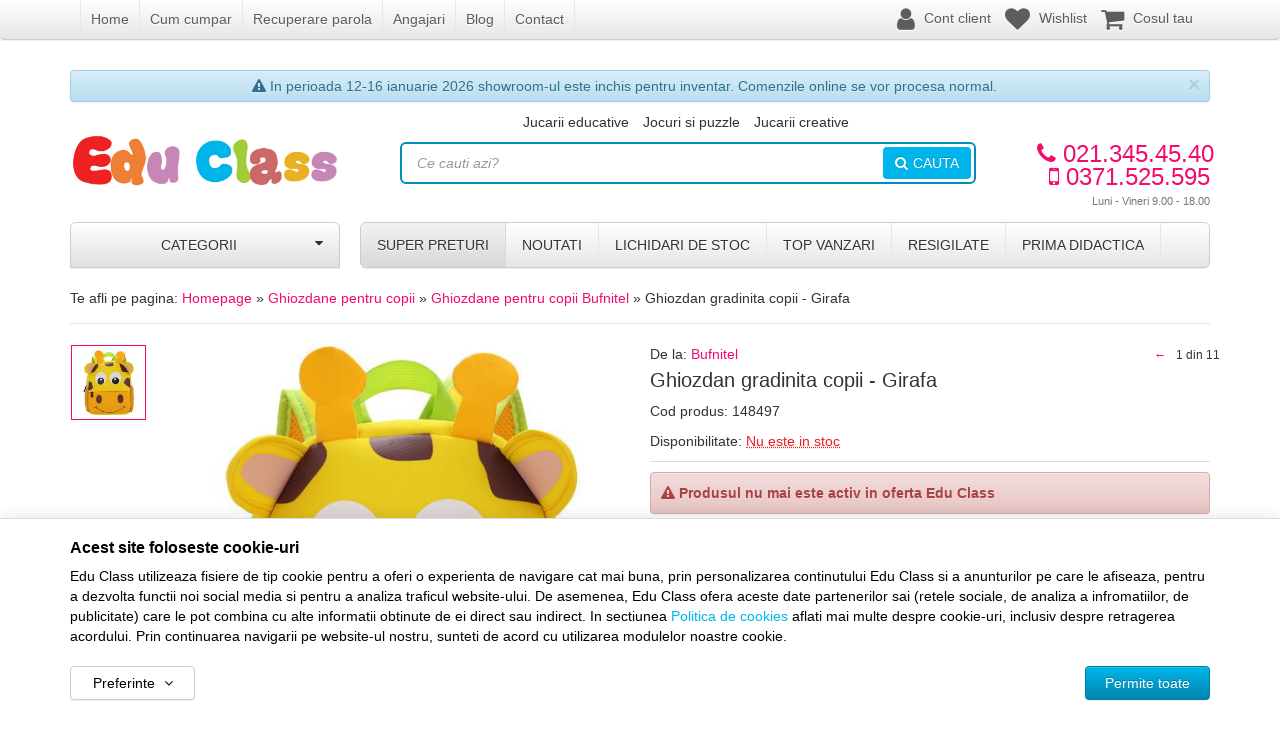

--- FILE ---
content_type: text/html; charset=UTF-8
request_url: https://www.educlass.ro/ghiozdane-pentru-copii/bufnitel/ghiozdan-gradinita-copii-girafa/
body_size: 24888
content:
<!DOCTYPE html> <html lang="ro"> <head> <meta charset="utf-8"> <meta http-equiv="X-UA-Compatible" content="IE=edge"> <meta name="viewport" content="width=device-width, initial-scale=1, maximum-scale=1, minimum-scale=1, user-scalable=no"> <title>Bufnitel Ghiozdan gradinita copii - Girafa - Edu Class</title> <link rel="icon" href="/views/educlass/images/favicons/favicon.ico"> <meta name="robots" content="noindex,noarchive"> <meta name="description" content="Bufnitel Ghiozdan gradinita copii - Girafa - Ghiozdanelul pentru gradinita este decorat cu unul dintre personajele prietenoase din gama Zoo..."> <script>
	let debugging = false;
	let is_ssl = (document.location.protocol == 'https:' ? true : false);
	let customerinfo = {
		id: '',
        	};
	let store_ssl_link = 'https://www.educlass.ro';
	let cookie_domain = '.educlass.ro';
	let cash_pickup_id = false;
	let store_link = 'https://www.educlass.ro';
	let has_triggered_send = false;
	let order_cookie_name = 'w1ckorder';
	let order_cookie_contents = new Object();
	let checkout_pickup_points_modal = false;
	let new_age_search_suggest = false;
	let search_frontend_provider = '';
				let checkout_email_optional = false;
	let shop_currency = 'RON';
	// layout
	let bs4 = false;
	let scroll_top_height = 55; // fixed nav
	let search_suggest_timeout = 500; // search-box typeahead
	let mega_menu_top = false;
	let menu_top = false;
</script> <script>
		function read_cookie(name) {
			return document.cookie.match('(^|;)\\s*' + name + '\\s*=\\s*([^;]+)')?.pop() || '';
		}

		let consent_params = new URLSearchParams(decodeURIComponent(read_cookie('cookies-consent')));
		function hasCookiesConsent(cookie_type) {
			let val = consent_params.get(cookie_type);
			return (val == 1 ? true : false);
		}
	</script> <meta name="maintenance-mode" content="off"> <link rel="stylesheet" type="text/css" href="/views/educlass/styles/css/bootstrap.css?v=1768317842"> <link rel="stylesheet" type="text/css" href="/views/_default/styles/css/bs4-compat.css?v=1768317842"> <script>
			
			!function(f,b,e,v,n,t,s)
			{if(f.fbq)return;n=f.fbq=function(){n.callMethod?
			n.callMethod.apply(n,arguments):n.queue.push(arguments)};
			if(!f._fbq)f._fbq=n;n.push=n;n.loaded=!0;n.version='2.0';
			n.queue=[];t=b.createElement(e);t.async=!0;
			t.src=v;s=b.getElementsByTagName(e)[0];
			s.parentNode.insertBefore(t,s)}(window, document,'script',
			'https://connect.facebook.net/en_US/fbevents.js');
			

						fbq('consent', 'revoke');

						fbq('set', 'autoConfig', false, '750627695005498');
			fbq('init', '750627695005498');

			fbq('track', 'PageView');
			
								</script> <noscript><img height="1" width="1" style="display:none" src="https://www.facebook.com/tr?id=750627695005498&ev=PageView&noscript=1"/></noscript> <script>
				var ev = {
											content_type: 'product',
						content_ids: ['148497'],
										value: '54.00',
					currency: 'RON',
					content_name: 'Bufnitel Ghiozdan gradinita copii - Girafa'
				};

				var evid = {
					eventID: 'd1691523d6b67726601f119113ca368b'
				}

				fbq('track', 'ViewContent', ev, evid);

							</script> </head> <body data-grid-size="xs" id="body"> <div id="fb-root"></div> <script>(function(d, s, id) {
		var js, fjs = d.getElementsByTagName(s)[0];
		if (d.getElementById(id)) return;
		js = d.createElement(s); js.id = id;
		js.src = "//connect.facebook.net/ro_RO/all.js#xfbml=1";
		js.async = true;
		js.defer = true;
		fjs.parentNode.insertBefore(js, fjs);
	}(document, 'script', 'facebook-jssdk'));</script> <div id="fb-root"></div> <script>(function(d, s, id) {
  var js, fjs = d.getElementsByTagName(s)[0];
  if (d.getElementById(id)) return;
  js = d.createElement(s); js.id = id;
  js.src = "//connect.facebook.net/en_US/sdk.js#xfbml=1&version=v2.5";
  fjs.parentNode.insertBefore(js, fjs);
}(document, 'script', 'facebook-jssdk'));</script> <nav id="top-nav" class="navbar navbar-inverse"> <div class="container"> <div class="navbar-header"> <button type="button" class="navbar-toggle collapsed pull-left" data-toggle="collapse" data-target="#navbar-categories" aria-expanded="false" aria-controls="navbar-categories"> <span class="sr-only">Afiseaza categoriile</span> <span class="fa fa-bars"></span> </button> <div class="mob-fixed-logo"> <img class="img-responsive pull-left" src="/views/educlass/images/layout/mobile-fixed-logo.png?v=1768317842" alt="Edu Class"> </div> <button type="button" class="cart-button nav-popover navbar-toggle collapsed" data-toggle="popover" data-target="#cart-content-wrapper" data-placement="bottom" data-title="Cosul de cumparaturi"> <span class="sr-only">Afiseaza cosul</span> <span class="fa fa-shopping-cart"></span> <span class="cart-count badge badge-up badge-primary"></span> </button> <button type="button" class="menu-button navbar-toggle collapsed" data-toggle="collapse" data-target="#navbar-menu" aria-expanded="false" aria-controls="navbar-menu"> <span class="sr-only">Afiseaza meniul</span> <span class="fa fa-question-circle"></span> </button> <button type="button" class="wishlist-button navbar-toggle" onclick="window.location='/wishlist/g/'"> <i class="fa fa-heart"></i> </button> <button type="button" class="user-button nav-popover navbar-toggle collapsed" data-toggle="popover" data-target="#account-content-wrapper" data-placement="bottom" data-title="Contul tau"> <span class="sr-only">Afiseaza meniul utilizatorului</span> <span class="fa fa-user"></span> </button> </div> <div id="navbar-menu" class="navbar-collapse collapse navbar-left"> <ul class="nav navbar-nav"> <li><a href="/" target="_self">Home</a></li> <li><a href="https://www.educlass.ro/info/comanda-si-livrare/cum-cumpar/" target="_self">Cum cumpar</a></li> <li><a href="http://www.educlass.ro/cont/parola-uitata/" target="_self" title="Recuperare parola">Recuperare parola</a></li> <li><a href="https://www.educlass.ro/jobs/2/" target="_self">Angajari</a></li> <li><a href="http://blog.educlass.ro/" target="_self" title="Blog Edu Class">Blog</a></li> <li><a href="/contact/" target="_self">Contact</a></li> </ul> </div> <div id="client-navbar" class="navbar-collapse collapse navbar-right"> <ul class="nav navbar-nav"> <li> <a href="javascript:void(0);" class="user-nav nav-popover" data-toggle="popover" data-target="#account-content-wrapper" data-placement="bottom" data-title="Contul tau"> <span class="fa fa-user" aria-hidden="true"></span> <span class="txt hidden-sm hidden-md">
										Cont client									</span> </a> </li> <li class="wishlist-button"> <a href="https://www.educlass.ro/wishlist/g/"> <i class="fa fa-heart"></i> <span class="txt hidden-sm hidden-md">Wishlist</span> </a> </li> <li id="navbar-cart"> <a href="javascript:void(0);" class="nav-popover" data-toggle="popover" data-target="#cart-content-wrapper" data-placement="bottom" data-title="Cosul de cumparaturi"> <span class="fa fa-shopping-cart"></span> <span class="cart-count-withtext"> <span class="hidden-sm">Cosul tau</span> </span> <span id="fixed-count"> <span class="hidden-sm">Cosul tau</span> </span> </a> </li> </ul> </div> </div> </nav> <div class="content-wrapper"> <noscript> <div class="container"> <div class="alert alert-danger pad5" role="alert"> <i class="fa fa-exclamation-triangle"></i>
				Trebuie sa aveti JavaScript activat in browser-ul dvs. pentru a putea folosi toate functionalitatile acestui site.			</div> </div> </noscript> <div class="container"> <div id="alert-contact-comments" class="alert alert-info alert-dismissible fade in pad5 text-center" role="alert" data-hide-days="1"> <i class="fa fa-exclamation-triangle"></i>
					In perioada 12-16 ianuarie 2026 showroom-ul este inchis pentru inventar. Comenzile online se vor procesa normal.

					<button type="button" class="close" data-dismiss="alert" aria-label="Inchide"> <span aria-hidden="true">&times;</span> </button> </div> </div> <header id="header-content"> <div class="container"> <div class="row"> <a href="javascript:void(0)" id="fixed_categories_btn" class="btn btn-xs pull-left hidden"> <span class="fa fa-bars"></span> </a> <div class="logo col-xs-7 col-sm-4 col-md-3 text-left"> <a href="https://www.educlass.ro" title="Edu Class - Importator de jucarii si jocuri educative pentru copii"> <img class="img-responsive pull-left" src="/views/educlass/images/layout/logo.jpg" alt="Edu Class"> </a> </div> <div class="contact col-xs-5 col-md-3 col-lg-2 text-right pull-right"> <div class="phone"> <div class="number"> <a href="tel:0213454540"> <i class="fa fa-phone"></i>
					021.345.45.40				</a> </div> <div class="number"> <a href="tel:0371525595"> <i class="fa fa-mobile"></i>
						0371.525.595
					</a> </div> <div class="schedule">
				Luni - Vineri 9.00 - 18.00			</div> </div> </div> <div class="links hidden-xs hidden-sm col-md-6 col-lg-7 text-center margin-top-sm"> <ul class="list-unstyled list-inline"> <li><a href="https://www.educlass.ro/jucarii-educative/" target="_self">Jucarii educative</a></li> <li><a href="https://www.educlass.ro/jocuri-si-puzzle/" target="_self">Jocuri si puzzle</a></li> <li><a href="https://www.educlass.ro/jucarii-creative/" target="_self">Jucarii creative</a></li> </ul> </div> <div class="search col-xs-12 col-md-6 col-lg-7"> <form action="/search/" id="search_form" method="get" class="form-horizontal"> <div class="input-group"> <input type="text" name="q" id="search-box" class="form-control" placeholder="Ce cauti azi?" accesskey="s" value="" autocomplete="off"> <span class="input-group-btn"> <button type="submit" class="btn btn-primary text-uppercase"><i class="fa fa-search"></i><i class="fa fa-spinner fa-spin hidden"></i>Cauta</button> </span> </div> </form> </div> </div> </div> </header> <div class="container"> <div class="row"> <div class="col-xs-12 col-sm-4 col-md-3 pull-left"> <div class="categories-container"> <button class="btn btn-default btn-lg btn-block hidden-xs text-uppercase">
							Categorii							<i class="fa fa-caret-down pull-right"></i> </button> <div class="dropdown-wrapper hidden"> <nav id="navbar-categories" class="navbar-full-xs yamm nav-stacked navbar navbar-default collapse navbar-collapse"> <button class="close-menu btn btn-info visible-xs pull-right" data-toggle="collapse" data-target="#navbar-categories"> <i class="fa fa-times"></i>
		Inchide meniul	</button> <div class="h3 visible-xs">Categorii</div> <ul class="nav nav-pills nav-stacked" id="nav-switch"> <li> <a class="light_orange" href="https://www.educlass.ro/de-craciun/" title="De Craciun">
						De Craciun
											</a> </li> <li> <a class="brick" href="https://www.educlass.ro/jocuri-calatorie/" title="Jocuri Calatorie">
						Jocuri Calatorie
											</a> </li> <li> <a class="pink" href="https://www.educlass.ro/montessori/" title="Jucarii Montessori">
						Jucarii Montessori
											</a> </li> <li> <a class="purple" href="https://www.educlass.ro/jocuri emotii/" title="Emotii">
						Emotii
											</a> </li> <li class="dropdown yamm-fw"> <a class="mov dropdown-toggle" data-toggle="dropdown" role="button" aria-expanded="false" href="https://www.educlass.ro/jucarii-creative/" title="Jucarii creative">
						Creative
						<i class="fa fa-caret-right pull-right"></i> </a> <div class="dropdown-menu menu-right row mov" role="menu"> <div class="col-sm-12 col-md-4"> <ul class="nav columns"> <li class="lvl1 text-bold"> <a href="https://www.educlass.ro/plastilina-si-modelaj/">
														Plastilina si modelaj
													</a> </li> <li class="lvl1 text-bold"> <a href="https://www.educlass.ro/lucru-manual/">
														Lucru manual
													</a> </li> <li class="lvl1 text-bold"> <a href="https://www.educlass.ro/jucarii-muzicale/">
														Jucarii muzicale
													</a> </li> <li class="lvl1 text-bold"> <a href="https://www.educlass.ro/bormasina-magica/">
														Bormasina Magica
													</a> </li> <li class="lvl1 text-bold"> <a href="https://www.educlass.ro/desen-si-pictura/">
														Desen si pictura
													</a> </li> <li class="lvl1 text-bold"> <a href="https://www.educlass.ro/jocuri-de-rol/">
														Jocuri de rol
													</a> </li> <li class="lvl1 text-bold"> <a href="https://www.educlass.ro/jucarii-dezvoltare-imaginatie/">
														Dezvoltare imaginatie
													</a> </li> </ul> </div> <div class="suggested-products hidden-xs hidden-sm col-md-8"> <div class="row"> <article class="product-box item col-md-4"> <div class="row"> <div class="margin-bottom-xs image text-center col-xs-12"> <a href="https://www.educlass.ro/desen-si-pictura/moxy/set-pictura-pe-numere-mos-craciun-si-cadourile/" title="Set pictura pe numere - Mos Craciun si cadourile"> <img class="img-responsive" src="/images/products/img_201806061225/154643/thumbnails/moxy-set-pictura-pe-numere-mos-craciun-si-cadourile-395799.jpg" alt="Set pictura pe numere - Mos Craciun si cadourile"> </a> </div> <div class="col-xs-12 text-center"> <div class="pid clearfix"> </div> <h5 class="name"> <a href="https://www.educlass.ro/desen-si-pictura/moxy/set-pictura-pe-numere-mos-craciun-si-cadourile/" title="Set pictura pe numere - Mos Craciun si cadourile">
																 Set pictura pe numere - Mos Craciun si cadourile
																															</a> </h5> </div> <div class="col-xs-12"> <div class="row"> <div class="price margin-bottom-xs clearfix col-xs-12 text-center"> <div> <del class="small">18,00 lei</del> </div> <div class="price-value discounted">
																																					10,80 lei
																																			</div> </div> </div> </div> </div> </article> <article class="product-box item col-md-4"> <div class="row"> <div class="margin-bottom-xs image text-center col-xs-12"> <a href="https://www.educlass.ro/jocuri-de-rol/learning-resources/set-de-monede-de-jucarie-2-lire-sterline/" title="Set de monede de jucarie (2 lire sterline)"> <img class="img-responsive" src="/images/products/img_201806061225/139906/thumbnails/learning-resources-set-de-monede-de-jucarie-2-lire-sterline-320990.jpg" alt="Set de monede de jucarie (2 lire sterline)"> </a> </div> <div class="col-xs-12 text-center"> <div class="pid clearfix"> </div> <h5 class="name"> <a href="https://www.educlass.ro/jocuri-de-rol/learning-resources/set-de-monede-de-jucarie-2-lire-sterline/" title="Set de monede de jucarie (2 lire sterline)">
																 Set de monede de jucarie (2 lire sterline)
																															</a> </h5> </div> <div class="col-xs-12"> <div class="row"> <div class="price margin-bottom-xs clearfix col-xs-12 text-center"> <div> <del class="small">64,00 lei</del> </div> <div class="price-value discounted">
																																					57,60 lei
																																			</div> </div> </div> </div> </div> </article> <article class="product-box item col-md-4"> <div class="row"> <div class="margin-bottom-xs image text-center col-xs-12"> <a href="https://www.educlass.ro/desen-si-pictura/moxy/set-pictura-pe-numere-pisicuta-de-craciun/" title="Set pictura pe numere - Pisicuta de Craciun"> <img class="img-responsive" src="/images/products/img_201806061225/154639/thumbnails/moxy-set-pictura-pe-numere-pisicuta-de-craciun-395795.jpg" alt="Set pictura pe numere - Pisicuta de Craciun"> </a> </div> <div class="col-xs-12 text-center"> <div class="pid clearfix"> </div> <h5 class="name"> <a href="https://www.educlass.ro/desen-si-pictura/moxy/set-pictura-pe-numere-pisicuta-de-craciun/" title="Set pictura pe numere - Pisicuta de Craciun">
																 Set pictura pe numere - Pisicuta de Craciun
																															</a> </h5> </div> <div class="col-xs-12"> <div class="row"> <div class="price margin-bottom-xs clearfix col-xs-12 text-center"> <div> <del class="small">18,00 lei</del> </div> <div class="price-value discounted">
																																					10,80 lei
																																			</div> </div> </div> </div> </div> </article> </div> </div> </div> </li> <li class="dropdown yamm-fw"> <a class="medium_blue dropdown-toggle" data-toggle="dropdown" role="button" aria-expanded="false" href="https://www.educlass.ro/jucarii-educative/" title="Jucarii educative">
						Educative
						<i class="fa fa-caret-right pull-right"></i> </a> <div class="dropdown-menu menu-right row medium_blue" role="menu"> <div class="col-sm-12 col-md-4"> <ul class="nav columns"> <li class="lvl1 text-bold"> <a href="https://www.educlass.ro/jucarii-lingvistice/">
														Jucarii lingvistice
													</a> </li> <li class="lvl1 text-bold"> <a href="https://www.educlass.ro/jocuri-matematice/">
														Jocuri matematice
													</a> </li> <li class="lvl1 text-bold"> <a href="https://www.educlass.ro/jucarii-de-logica/">
														Jucarii de logica
													</a> </li> <li class="lvl1 text-bold"> <a href="https://www.educlass.ro/pentru-clasa/">
														Pentru clasa
													</a> </li> <li class="lvl1 text-bold"> <a href="https://www.educlass.ro/carti-pentru-copii/">
														Carti pentru copii
													</a> </li> <li class="lvl1 text-bold"> <a href="https://www.educlass.ro/jucarii-montessori/">
														Jucarii Montessori
													</a> </li> <li class="lvl1 text-bold"> <a href="https://www.educlass.ro/emotii/">
														Emotii
													</a> </li> </ul> </div> <div class="suggested-products hidden-xs hidden-sm col-md-8"> <div class="row"> <article class="product-box item col-md-4"> <div class="row"> <div class="margin-bottom-xs image text-center col-xs-12"> <a href="https://www.educlass.ro/jucarii-de-logica/learning-resources/joc-de-logica-cuburi-brainometry/" title="Joc de logica - Cuburi Brainometry"> <img class="img-responsive" src="/images/products/img_201806061225/153131/thumbnails/learning-resources-joc-de-logica-cuburi-brainometry-391487.jpg" alt="Joc de logica - Cuburi Brainometry"> </a> </div> <div class="col-xs-12 text-center"> <div class="pid clearfix"> </div> <h5 class="name"> <a href="https://www.educlass.ro/jucarii-de-logica/learning-resources/joc-de-logica-cuburi-brainometry/" title="Joc de logica - Cuburi Brainometry">
																 Joc de logica - Cuburi Brainometry
																															</a> </h5> </div> <div class="col-xs-12"> <div class="row"> <div class="price margin-bottom-xs clearfix col-xs-12 text-center"> <div> <del class="small">105,00 lei</del> </div> <div class="price-value discounted">
																																					94,50 lei
																																			</div> </div> </div> </div> </div> </article> <article class="product-box item col-md-4"> <div class="row"> <div class="margin-bottom-xs image text-center col-xs-12"> <a href="https://www.educlass.ro/jocuri-matematice/learning-resources/forme-geometrice-pliante-16-piese/" title="Forme geometrice pliante - 16 piese"> <img class="img-responsive" src="/images/products/img_201806061225/2302/thumbnails/learning-resources-forme-geometrice-pliante-16-piese-296896.jpeg" alt="Forme geometrice pliante - 16 piese"> </a> </div> <div class="col-xs-12 text-center"> <div class="pid clearfix"> </div> <h5 class="name"> <a href="https://www.educlass.ro/jocuri-matematice/learning-resources/forme-geometrice-pliante-16-piese/" title="Forme geometrice pliante - 16 piese">
																 Forme geometrice pliante - 16 piese
																															</a> </h5> </div> <div class="col-xs-12"> <div class="row"> <div class="price margin-bottom-xs clearfix col-xs-12 text-center"> <div> <del class="small">215,00 lei</del> </div> <div class="price-value discounted">
																																					193,50 lei
																																			</div> </div> </div> </div> </div> </article> <article class="product-box item col-md-4"> <div class="row"> <div class="margin-bottom-xs image text-center col-xs-12"> <a href="https://www.educlass.ro/jucarii-de-logica/learning-resources/joc-de-sortat-si-numarat-prietenii-din-acvariu/" title="Joc de sortat si numarat - Prietenii din acvariu"> <img class="img-responsive" src="/images/products/img_201806061225/148365/thumbnails/learning-resources-joc-de-sortat-si-numarat-prietenii-din-acvariu-368197.jpg" alt="Joc de sortat si numarat - Prietenii din acvariu"> </a> </div> <div class="col-xs-12 text-center"> <div class="pid clearfix"> </div> <h5 class="name"> <a href="https://www.educlass.ro/jucarii-de-logica/learning-resources/joc-de-sortat-si-numarat-prietenii-din-acvariu/" title="Joc de sortat si numarat - Prietenii din acvariu">
																 Joc de sortat si numarat - Prietenii din acvariu
																															</a> </h5> </div> <div class="col-xs-12"> <div class="row"> <div class="price margin-bottom-xs clearfix col-xs-12 text-center"> <div> <del class="small">135,00 lei</del> </div> <div class="price-value discounted">
																																					121,50 lei
																																			</div> </div> </div> </div> </div> </article> </div> </div> </div> </li> <li class="dropdown yamm-fw"> <a class="aqua dropdown-toggle" data-toggle="dropdown" role="button" aria-expanded="false" href="https://www.educlass.ro/stiinta-si-experimente/" title="Stiinta si experimente">
						Stiinta
						<i class="fa fa-caret-right pull-right"></i> </a> <div class="dropdown-menu menu-right row aqua" role="menu"> <div class="col-sm-12 col-md-4"> <ul class="nav columns"> <li class="lvl1 text-bold"> <a href="https://www.educlass.ro/glob-pamantesc/">
														Glob pamantesc
													</a> </li> <li class="lvl1 text-bold"> <a href="https://www.educlass.ro/dinozauri-jucarii/">
														Dinozauri Jucarii
													</a> </li> <li class="lvl1 text-bold"> <a href="https://www.educlass.ro/stickere-fosforescente/">
														Stickere fosforescente
													</a> </li> <li class="lvl1 text-bold"> <a href="https://www.educlass.ro/binoclu-copii/">
														Binoclu copii
													</a> </li> <li class="lvl1 text-bold"> <a href="https://www.educlass.ro/cunoasterea-mediului/">
														Cunoasterea mediului
													</a> </li> <li class="lvl1 text-bold"> <a href="https://www.educlass.ro/experimente/">
														Experimente
													</a> </li> <li class="lvl1 text-bold"> <a href="https://www.educlass.ro/vreme-si-timp/">
														Vreme si timp
													</a> </li> </ul> </div> <div class="suggested-products hidden-xs hidden-sm col-md-8"> <div class="row"> <article class="product-box item col-md-4"> <div class="row"> <div class="margin-bottom-xs image text-center col-xs-12"> <a href="https://www.educlass.ro/experimente/learning-resources/magneti-potcoave/" title="Magneti &#039;&#039;Potcoave&#039;&#039;"> <img class="img-responsive" src="/images/products/edu/2136/thumbnails/learning-resources-magneti-potcoave-228098.jpeg" alt="Magneti &#039;&#039;Potcoave&#039;&#039;"> </a> </div> <div class="col-xs-12 text-center"> <div class="pid clearfix"> </div> <h5 class="name"> <a href="https://www.educlass.ro/experimente/learning-resources/magneti-potcoave/" title="Magneti &#039;&#039;Potcoave&#039;&#039;">
																 Magneti &#039;&#039;Potcoave&#039;&#039;
																															</a> </h5> </div> <div class="col-xs-12"> <div class="row"> <div class="price margin-bottom-xs clearfix col-xs-12 text-center"> <div> <del class="small">173,00 lei</del> </div> <div class="price-value discounted">
																																					155,70 lei
																																			</div> </div> </div> </div> </div> </article> <article class="product-box item col-md-4"> <div class="row"> <div class="margin-bottom-xs image text-center col-xs-12"> <a href="https://www.educlass.ro/experimente/learning-resources/monstruletii-din-laborator-capsula-cu-surpriza-seria-2/" title="Monstruletii din laborator – Capsula cu surpriza (seria 2)"> <img class="img-responsive" src="/images/products/img_201806061225/139974/thumbnails/learning-resources-monstruletii-din-laborator-capsula-cu-surpriza-seria-2-382845.png" alt="Monstruletii din laborator – Capsula cu surpriza (seria 2)"> </a> </div> <div class="col-xs-12 text-center"> <div class="pid clearfix"> </div> <h5 class="name"> <a href="https://www.educlass.ro/experimente/learning-resources/monstruletii-din-laborator-capsula-cu-surpriza-seria-2/" title="Monstruletii din laborator – Capsula cu surpriza (seria 2)">
																 Monstruletii din laborator – Capsula cu surpriza (seria 2)
																															</a> </h5> </div> <div class="col-xs-12"> <div class="row"> <div class="price margin-bottom-xs clearfix col-xs-12 text-center"> <div> <del class="small">34,00 lei</del> </div> <div class="price-value discounted">
																																					30,60 lei
																																			</div> </div> </div> </div> </div> </article> <article class="product-box item col-md-4"> <div class="row"> <div class="margin-bottom-xs image text-center col-xs-12"> <a href="https://www.educlass.ro/vreme-si-timp/learning-resources/robotel-tic-tac/" title="Robotel Tic-Tac"> <img class="img-responsive" src="/images/products/img_201806061225/137555/thumbnails/learning-resources-robotel-tic-tac-343248.jpg" alt="Robotel Tic-Tac"> </a> </div> <div class="col-xs-12 text-center"> <div class="pid clearfix"> </div> <h5 class="name"> <a href="https://www.educlass.ro/vreme-si-timp/learning-resources/robotel-tic-tac/" title="Robotel Tic-Tac">
																 Robotel Tic-Tac
																															</a> </h5> </div> <div class="col-xs-12"> <div class="row"> <div class="price margin-bottom-xs clearfix col-xs-12 text-center"> <div> <del class="small">230,00 lei</del> </div> <div class="price-value discounted">
																																					207,00 lei
																																			</div> </div> </div> </div> </div> </article> </div> </div> </div> </li> <li class="dropdown yamm-fw"> <a class="olive dropdown-toggle" data-toggle="dropdown" role="button" aria-expanded="false" href="https://www.educlass.ro/jocuri-educative/" title="Jocuri educative">
						Jocuri
						<i class="fa fa-caret-right pull-right"></i> </a> <div class="dropdown-menu menu-right row olive" role="menu"> <div class="col-sm-12 col-md-4"> <ul class="nav columns"> <li class="lvl1 text-bold"> <a href="https://www.educlass.ro/jocuri-de-masa/">
														Jocuri de masa
													</a> </li> <li class="lvl1 text-bold"> <a href="https://www.educlass.ro/jocuri-de-memorie/">
														Jocuri de memorie
													</a> </li> <li class="lvl1 text-bold"> <a href="https://www.educlass.ro/jocuri-de-asociere/">
														Jocuri de asociere
													</a> </li> <li class="lvl1 text-bold"> <a href="https://www.educlass.ro/jocuri-de-indemanare/">
														Jocuri de indemanare
													</a> </li> <li class="lvl1 text-bold"> <a href="https://www.educlass.ro/jocuri-de-strategie/">
														Jocuri de strategie
													</a> </li> </ul> </div> <div class="suggested-products hidden-xs hidden-sm col-md-8"> <div class="row"> <article class="product-box item col-md-4"> <div class="row"> <div class="margin-bottom-xs image text-center col-xs-12"> <a href="https://www.educlass.ro/jocuri-de-masa/learning-resources/jocul-emotiilor-cine-ce-simte/" title="Jocul emotiilor  - Cine, ce simte?"> <img class="img-responsive" src="/images/products/img_201806061225/146309/thumbnails/learning-resources-jocul-emotiilor-cine-ce-simte-358081.jpg" alt="Jocul emotiilor  - Cine, ce simte?"> </a> </div> <div class="col-xs-12 text-center"> <div class="pid clearfix"> </div> <h5 class="name"> <a href="https://www.educlass.ro/jocuri-de-masa/learning-resources/jocul-emotiilor-cine-ce-simte/" title="Jocul emotiilor  - Cine, ce simte?">
																 Jocul emotiilor  - Cine, ce simte?
																															</a> </h5> </div> <div class="col-xs-12"> <div class="row"> <div class="price margin-bottom-xs clearfix col-xs-12 text-center"> <div> <del class="small">99,00 lei</del> </div> <div class="price-value discounted">
																																					89,10 lei
																																			</div> </div> </div> </div> </div> </article> <article class="product-box item col-md-4"> <div class="row"> <div class="margin-bottom-xs image text-center col-xs-12"> <a href="https://www.educlass.ro/jocuri-de-indemanare/learning-resources/joc-de-potrivire-paunul-pedro/" title="Joc de potrivire -  Paunul Pedro"> <img class="img-responsive" src="/images/products/img_201806061225/138399/thumbnails/learning-resources-joc-de-potrivire-paunul-pedro-305431.jpg" alt="Joc de potrivire -  Paunul Pedro"> </a> </div> <div class="col-xs-12 text-center"> <div class="pid clearfix"> </div> <h5 class="name"> <a href="https://www.educlass.ro/jocuri-de-indemanare/learning-resources/joc-de-potrivire-paunul-pedro/" title="Joc de potrivire -  Paunul Pedro">
																 Joc de potrivire -  Paunul Pedro
																															</a> </h5> </div> <div class="col-xs-12"> <div class="row"> <div class="price margin-bottom-xs clearfix col-xs-12 text-center"> <div> <del class="small">88,00 lei</del> </div> <div class="price-value discounted">
																																					79,20 lei
																																			</div> </div> </div> </div> </div> </article> <article class="product-box item col-md-4"> <div class="row"> <div class="margin-bottom-xs image text-center col-xs-12"> <a href="https://www.educlass.ro/jocuri-de-indemanare/schylling/jucarie-antistres-reflectorizanta-pinguin/" title="Jucarie antistres reflectorizanta - Pinguin"> <img class="img-responsive" src="/images/products/img_201806061225/154749/thumbnails/schylling-jucarie-antistres-reflectorizanta-pinguin-396219.jpg" alt="Jucarie antistres reflectorizanta - Pinguin"> </a> </div> <div class="col-xs-12 text-center"> <div class="pid clearfix"> </div> <h5 class="name"> <a href="https://www.educlass.ro/jocuri-de-indemanare/schylling/jucarie-antistres-reflectorizanta-pinguin/" title="Jucarie antistres reflectorizanta - Pinguin">
																 Jucarie antistres reflectorizanta - Pinguin
																															</a> </h5> </div> <div class="col-xs-12"> <div class="row"> <div class="price margin-bottom-xs clearfix col-xs-12 text-center"> <div> <del class="small">40,00 lei</del> </div> <div class="price-value discounted">
																																					24,00 lei
																																			</div> </div> </div> </div> </div> </article> </div> </div> </div> </li> <li class="dropdown yamm-fw"> <a class="orange dropdown-toggle" data-toggle="dropdown" role="button" aria-expanded="false" href="https://www.educlass.ro/jocuri-constructie/" title="Jocuri constructie">
						Constructie
						<i class="fa fa-caret-right pull-right"></i> </a> <div class="dropdown-menu menu-right row orange" role="menu"> <div class="col-sm-12 col-md-4"> <ul class="nav columns"> <li class="lvl1 text-bold"> <a href="https://www.educlass.ro/seturi-cu-rotite/">
														Seturi cu rotite
													</a> </li> <li class="lvl1 text-bold"> <a href="https://www.educlass.ro/seturi-de-construit/">
														Seturi de construit
													</a> </li> <li class="lvl1 text-bold"> <a href="https://www.educlass.ro/jocuri-magnetice/">
														Jocuri magnetice
													</a> </li> </ul> </div> <div class="suggested-products hidden-xs hidden-sm col-md-8"> <div class="row"> <article class="product-box item col-md-4"> <div class="row"> <div class="margin-bottom-xs image text-center col-xs-12"> <a href="https://www.educlass.ro/seturi-cu-rotite/learning-resources/gears-gears-primul-meu-set-de-construit/" title="Gears! Gears! Primul meu set de construit"> <img class="img-responsive" src="/images/products/edu/100177/thumbnails/learning-resources-gears-gears-primul-meu-set-de-construit-245836.jpeg" alt="Gears! Gears! Primul meu set de construit"> </a> </div> <div class="col-xs-12 text-center"> <div class="pid clearfix"> </div> <h5 class="name"> <a href="https://www.educlass.ro/seturi-cu-rotite/learning-resources/gears-gears-primul-meu-set-de-construit/" title="Gears! Gears! Primul meu set de construit">
																 Gears! Gears! Primul meu set de construit
																															</a> </h5> </div> <div class="col-xs-12"> <div class="row"> <div class="price margin-bottom-xs clearfix col-xs-12 text-center"> <div> <del class="small">209,00 lei</del> </div> <div class="price-value discounted">
																																					188,10 lei
																																			</div> </div> </div> </div> </div> </article> <article class="product-box item col-md-4"> <div class="row"> <div class="margin-bottom-xs image text-center col-xs-12"> <a href="https://www.educlass.ro/jocuri-magnetice/bufnitel/cuburi-magnetice-in-natura-64-piese-2-5-cm/" title="Cuburi magnetice - In natura 64 piese (2.5 cm)"> <img class="img-responsive" src="/images/products/img_201806061225/154173/thumbnails/bufnitel-magnetic-cuburi-magnetice-in-natura-64-piese-2-5-cm-394251.png" alt="Cuburi magnetice - In natura 64 piese (2.5 cm)"> </a> </div> <div class="col-xs-12 text-center"> <div class="pid clearfix"> </div> <h5 class="name"> <a href="https://www.educlass.ro/jocuri-magnetice/bufnitel/cuburi-magnetice-in-natura-64-piese-2-5-cm/" title="Cuburi magnetice - In natura 64 piese (2.5 cm)">
																 Cuburi magnetice - In natura 64 piese (2.5 cm)
																															</a> </h5> </div> <div class="col-xs-12"> <div class="row"> <div class="price margin-bottom-xs clearfix col-xs-12 text-center"> <div> <del class="small">126,00 lei</del> </div> <div class="price-value discounted">
																																					94,50 lei
																																			</div> </div> </div> </div> </div> </article> <article class="product-box item col-md-4"> <div class="row"> <div class="margin-bottom-xs image text-center col-xs-12"> <a href="https://www.educlass.ro/jocuri-magnetice/bufnitel/cuburi-magnetice-iarna-52-piese-2-5-cm/" title="Cuburi magnetice - Iarna 52 piese (2.5 cm)"> <img class="img-responsive" src="/images/products/img_201806061225/154167/thumbnails/bufnitel-magnetic-cuburi-magnetice-iarna-52-piese-2-5-cm-394243.png" alt="Cuburi magnetice - Iarna 52 piese (2.5 cm)"> </a> </div> <div class="col-xs-12 text-center"> <div class="pid clearfix"> </div> <h5 class="name"> <a href="https://www.educlass.ro/jocuri-magnetice/bufnitel/cuburi-magnetice-iarna-52-piese-2-5-cm/" title="Cuburi magnetice - Iarna 52 piese (2.5 cm)">
																 Cuburi magnetice - Iarna 52 piese (2.5 cm)
																															</a> </h5> </div> <div class="col-xs-12"> <div class="row"> <div class="price margin-bottom-xs clearfix col-xs-12 text-center"> <div> <del class="small">104,00 lei</del> </div> <div class="price-value discounted">
																																					78,00 lei
																																			</div> </div> </div> </div> </div> </article> </div> </div> </div> </li> <li class="dropdown yamm-fw"> <a class="red dropdown-toggle" data-toggle="dropdown" role="button" aria-expanded="false" href="https://www.educlass.ro/jucarii-bebelusi/" title="Jucarii bebelusi">
						Bebelusi
						<i class="fa fa-caret-right pull-right"></i> </a> <div class="dropdown-menu menu-right row red" role="menu"> <div class="col-sm-12 col-md-4"> <ul class="nav columns"> <li class="lvl1 text-bold"> <a href="https://www.educlass.ro/accesorii-hranire/">
														Accesorii hranire
													</a> </li> <li class="lvl1 text-bold"> <a href="https://www.educlass.ro/saltelute/">
														Saltelute
													</a> </li> <li class="lvl1 text-bold"> <a href="https://www.educlass.ro/jucarii-de-plus/">
														Jucarii de plus
													</a> </li> <li class="lvl1 text-bold"> <a href="https://www.educlass.ro/jucarii-interactive/">
														Jucarii interactive
													</a> </li> <li class="lvl1 text-bold"> <a href="https://www.educlass.ro/jucarii-muzicale-bebelusi/">
														Jucarii muzicale bebelusi
													</a> </li> <li class="lvl1 text-bold"> <a href="https://www.educlass.ro/carti-bebelusi/">
														Carti bebelusi
													</a> </li> <li class="lvl1 text-bold"> <a href="https://www.educlass.ro/jucarii-de-patut/">
														Jucarii de patut
													</a> </li> <li class="lvl1 text-bold"> <a href="https://www.educlass.ro/premergatoare-si-jucarii-de-impins/">
														Premergatoare si jucarii de impins
													</a> </li> <li class="lvl1 text-bold"> <a href="https://www.educlass.ro/primele-notiuni/">
														Primele notiuni
													</a> </li> <li class="lvl1 text-bold"> <a href="https://www.educlass.ro/jucarii-indemanare/">
														Jucarii indemanare
													</a> </li> <li class="lvl1 text-bold"> <a href="https://www.educlass.ro/ingrijire-bebelusi/">
														Ingrijire bebelusi
													</a> </li> </ul> </div> <div class="suggested-products hidden-xs hidden-sm col-md-8"> <div class="row"> <article class="product-box item col-md-4"> <div class="row"> <div class="margin-bottom-xs image text-center col-xs-12"> <a href="https://www.educlass.ro/jucarii-interactive/little-learner/jucarie-interactiva-unicorn-magic/" title="Jucarie interactiva - Unicorn magic"> <img class="img-responsive" src="/images/products/img_201806061225/153749/thumbnails/little-learner-jucarie-interactiva-unicorn-magic-392121.jpg" alt="Jucarie interactiva - Unicorn magic"> </a> </div> <div class="col-xs-12 text-center"> <div class="pid clearfix"> </div> <h5 class="name"> <a href="https://www.educlass.ro/jucarii-interactive/little-learner/jucarie-interactiva-unicorn-magic/" title="Jucarie interactiva - Unicorn magic">
																 Jucarie interactiva - Unicorn magic
																															</a> </h5> </div> <div class="col-xs-12"> <div class="row"> <div class="price margin-bottom-xs clearfix col-xs-12 text-center"> <div> <del class="small">57,00 lei</del> </div> <div class="price-value discounted">
																																					51,30 lei
																																			</div> </div> </div> </div> </div> </article> <article class="product-box item col-md-4"> <div class="row"> <div class="margin-bottom-xs image text-center col-xs-12"> <a href="https://www.educlass.ro/jucarii-indemanare/little-learner/joc-sortare-primul-meu-castel/" title="Joc sortare - Primul meu castel"> <img class="img-responsive" src="/images/products/edu/100801/thumbnails/little-learner-joc-sortare-primul-meu-castel-204796.jpeg" alt="Joc sortare - Primul meu castel"> </a> </div> <div class="col-xs-12 text-center"> <div class="pid clearfix"> </div> <h5 class="name"> <a href="https://www.educlass.ro/jucarii-indemanare/little-learner/joc-sortare-primul-meu-castel/" title="Joc sortare - Primul meu castel">
																 Joc sortare - Primul meu castel
																															</a> </h5> </div> <div class="col-xs-12"> <div class="row"> <div class="price margin-bottom-xs clearfix col-xs-12 text-center"> <div> <del class="small">70,00 lei</del> </div> <div class="price-value discounted">
																																					63,00 lei
																																			</div> </div> </div> </div> </div> </article> <article class="product-box item col-md-4"> <div class="row"> <div class="margin-bottom-xs image text-center col-xs-12"> <a href="https://www.educlass.ro/jucarii-indemanare/little-learner/joc-sortare-turnulet-vesel/" title="Joc sortare - Turnulet vesel"> <img class="img-responsive" src="/images/products/img_201806061225/144161/thumbnails/little-learner-joc-sortare-turnulet-vesel-351577.jpg" alt="Joc sortare - Turnulet vesel"> </a> </div> <div class="col-xs-12 text-center"> <div class="pid clearfix"> </div> <h5 class="name"> <a href="https://www.educlass.ro/jucarii-indemanare/little-learner/joc-sortare-turnulet-vesel/" title="Joc sortare - Turnulet vesel">
																 Joc sortare - Turnulet vesel
																															</a> </h5> </div> <div class="col-xs-12"> <div class="row"> <div class="price margin-bottom-xs clearfix col-xs-12 text-center"> <div> <del class="small">57,00 lei</del> </div> <div class="price-value discounted">
																																					51,30 lei
																																			</div> </div> </div> </div> </div> </article> </div> </div> </div> </li> <li class="dropdown yamm-fw"> <a class="pale_pink dropdown-toggle" data-toggle="dropdown" role="button" aria-expanded="false" href="https://www.educlass.ro/costume-de-carnaval-si-serbari-copii/" title="Costume de carnaval si serbari copii">
						Costume
						<i class="fa fa-caret-right pull-right"></i> </a> <div class="dropdown-menu menu-right row pale_pink" role="menu"> <div class="col-sm-12 col-md-4"> <ul class="nav columns"> <li class="lvl1 text-bold"> <a href="https://www.educlass.ro/costume-de-carnaval/">
														Costume de carnaval
													</a> </li> <li class="lvl1 text-bold"> <a href="https://www.educlass.ro/accesorii-carnaval/">
														Accesorii carnaval
													</a> </li> </ul> </div> <div class="suggested-products hidden-xs hidden-sm col-md-8"> <div class="row"> <article class="product-box item col-md-4"> <div class="row"> <div class="margin-bottom-xs image text-center col-xs-12"> <a href="https://www.educlass.ro/costume-de-carnaval/rubies/costum-de-carnaval-craciunita/" title="Costum de carnaval - Craciunita"> <img class="img-responsive" src="/images/products/img_201806061225/152781/thumbnails/rubies-costum-de-carnaval-craciunita-388065.jpg" alt="Costum de carnaval - Craciunita"> </a> </div> <div class="col-xs-12 text-center"> <div class="pid clearfix"> </div> <h5 class="name"> <a href="https://www.educlass.ro/costume-de-carnaval/rubies/costum-de-carnaval-craciunita/" title="Costum de carnaval - Craciunita">
																 Costum de carnaval - Craciunita
																															</a> </h5> </div> <div class="col-xs-12"> <div class="row"> <div class="price margin-bottom-xs clearfix col-xs-12 text-center"> <div> <del class="small">80,00 lei</del> </div> <div class="price-value discounted">
																																					48,00 lei
																																			</div> </div> </div> </div> </div> </article> <article class="product-box item col-md-4"> <div class="row"> <div class="margin-bottom-xs image text-center col-xs-12"> <a href="https://www.educlass.ro/costume-de-carnaval/rubies/costum-de-carnaval-mos-craciun/" title="Costum de carnaval - Mos Craciun"> <img class="img-responsive" src="/images/products/img_201806061225/152779/thumbnails/rubies-costum-de-carnaval-mos-craciun-388063.jpg" alt="Costum de carnaval - Mos Craciun"> </a> </div> <div class="col-xs-12 text-center"> <div class="pid clearfix"> </div> <h5 class="name"> <a href="https://www.educlass.ro/costume-de-carnaval/rubies/costum-de-carnaval-mos-craciun/" title="Costum de carnaval - Mos Craciun">
																 Costum de carnaval - Mos Craciun
																															</a> </h5> </div> <div class="col-xs-12"> <div class="row"> <div class="price margin-bottom-xs clearfix col-xs-12 text-center"> <div> <del class="small">80,00 lei</del> </div> <div class="price-value discounted">
																																					48,00 lei
																																			</div> </div> </div> </div> </div> </article> <article class="product-box item col-md-4"> <div class="row"> <div class="margin-bottom-xs image text-center col-xs-12"> <a href="https://www.educlass.ro/accesorii-carnaval/rubies/masca-carnaval-iron-man-mk85-av4/" title="Masca carnaval  - Iron Man MK85 AV4"> <img class="img-responsive" src="/images/products/img_201806061225/153231/thumbnails/rubies-masca-carnaval-iron-man-mk85-av4-389821.jpg" alt="Masca carnaval  - Iron Man MK85 AV4"> </a> </div> <div class="col-xs-12 text-center"> <div class="pid clearfix"> </div> <h5 class="name"> <a href="https://www.educlass.ro/accesorii-carnaval/rubies/masca-carnaval-iron-man-mk85-av4/" title="Masca carnaval  - Iron Man MK85 AV4">
																 Masca carnaval  - Iron Man MK85 AV4
																															</a> </h5> </div> <div class="col-xs-12"> <div class="row"> <div class="price margin-bottom-xs clearfix col-xs-12 text-center"> <div> </div> <div class="price-value">
																																					27,00 lei
																																			</div> </div> </div> </div> </div> </article> </div> </div> </div> </li> <li class="dropdown yamm-fw"> <a class="dark_purple dropdown-toggle" data-toggle="dropdown" role="button" aria-expanded="false" href="https://www.educlass.ro/trenulete/" title="Trenulete">
						Trenulete
						<i class="fa fa-caret-right pull-right"></i> </a> <div class="dropdown-menu menu-right row dark_purple" role="menu"> <div class="col-sm-12 col-md-4"> <ul class="nav columns"> <li class="lvl1 text-bold"> <a href="https://www.educlass.ro/seturi-de-tren/">
														Seturi de tren
													</a> </li> <li class="lvl1 text-bold"> <a href="https://www.educlass.ro/trenulete-si-locomotive/">
														Trenulete si locomotive
													</a> </li> <li class="lvl1 text-bold"> <a href="https://www.educlass.ro/accesorii-trenulete/">
														Accesorii trenulete
													</a> </li> <li class="lvl1 text-bold"> <a href="https://www.educlass.ro/masinute/">
														Masinute
													</a> </li> </ul> </div> <div class="suggested-products hidden-xs hidden-sm col-md-8"> <div class="row"> <article class="product-box item col-md-4"> <div class="row"> <div class="margin-bottom-xs image text-center col-xs-12"> <a href="https://www.educlass.ro/accesorii-trenulete/bigjigs-toys/hangar-dublu-pentru-locomotive-new-edition/" title="Hangar dublu pentru locomotive -New edition"> <img class="img-responsive" src="/images/products/edu/100816/thumbnails/bigjigs-hangar-dublu-pentru-locomotive-new-edition-204118.jpeg" alt="Hangar dublu pentru locomotive -New edition"> </a> </div> <div class="col-xs-12 text-center"> <div class="pid clearfix"> </div> <h5 class="name"> <a href="https://www.educlass.ro/accesorii-trenulete/bigjigs-toys/hangar-dublu-pentru-locomotive-new-edition/" title="Hangar dublu pentru locomotive -New edition">
																 Hangar dublu pentru locomotive -New edition
																															</a> </h5> </div> <div class="col-xs-12"> <div class="row"> <div class="price margin-bottom-xs clearfix col-xs-12 text-center"> <div> </div> <div class="price-value">
																																					78,00 lei
																																			</div> </div> </div> </div> </div> </article> <article class="product-box item col-md-4"> <div class="row"> <div class="margin-bottom-xs image text-center col-xs-12"> <a href="https://www.educlass.ro/trenulete-si-locomotive/bigjigs-toys/trenuletul-pompierilor/" title="Trenuletul pompierilor"> <img class="img-responsive" src="/images/products/img_201806061225/100742/thumbnails/bigjigs-toys-trenuletul-pompierilor-327673.jpg" alt="Trenuletul pompierilor"> </a> </div> <div class="col-xs-12 text-center"> <div class="pid clearfix"> </div> <h5 class="name"> <a href="https://www.educlass.ro/trenulete-si-locomotive/bigjigs-toys/trenuletul-pompierilor/" title="Trenuletul pompierilor">
																 Trenuletul pompierilor
																															</a> </h5> </div> <div class="col-xs-12"> <div class="row"> <div class="price margin-bottom-xs clearfix col-xs-12 text-center"> <div> </div> <div class="price-value">
																																					96,00 lei
																																			</div> </div> </div> </div> </div> </article> <article class="product-box item col-md-4"> <div class="row"> <div class="margin-bottom-xs image text-center col-xs-12"> <a href="https://www.educlass.ro/accesorii-trenulete/bigjigs-toys/macara-din-lemn/" title="Macara din lemn"> <img class="img-responsive" src="/images/products/img_201806061225/5276/thumbnails/bigjigs-toys-macara-din-lemn-321935.jpg" alt="Macara din lemn"> </a> </div> <div class="col-xs-12 text-center"> <div class="pid clearfix"> </div> <h5 class="name"> <a href="https://www.educlass.ro/accesorii-trenulete/bigjigs-toys/macara-din-lemn/" title="Macara din lemn">
																 Macara din lemn
																															</a> </h5> </div> <div class="col-xs-12"> <div class="row"> <div class="price margin-bottom-xs clearfix col-xs-12 text-center"> <div> </div> <div class="price-value">
																																					79,00 lei
																																			</div> </div> </div> </div> </div> </article> </div> </div> </div> </li> <li class="dropdown yamm-fw"> <a class="dark_blue dropdown-toggle" data-toggle="dropdown" role="button" aria-expanded="false" href="https://www.educlass.ro/puzzle-uri/" title="Puzzle-uri">
						Puzzle-uri
						<i class="fa fa-caret-right pull-right"></i> </a> <div class="dropdown-menu menu-right row dark_blue" role="menu"> <div class="col-sm-12 col-md-4"> <ul class="nav columns"> <li class="lvl1 text-bold"> <a href="https://www.educlass.ro/puzzle-din-lemn/">
														Puzzle din lemn
													</a> </li> <li class="lvl1 text-bold"> <a href="https://www.educlass.ro/puzzle-uri-clasice/">
														Puzzle-uri clasice
													</a> </li> <li class="lvl1 text-bold"> <a href="https://www.educlass.ro/puzzle-uri-educative/">
														Puzzle-uri educative
													</a> </li> </ul> </div> <div class="suggested-products hidden-xs hidden-sm col-md-8"> <div class="row"> <article class="product-box item col-md-4"> <div class="row"> <div class="margin-bottom-xs image text-center col-xs-12"> <a href="https://www.educlass.ro/puzzle-uri-educative/learning-resources/puzzle-de-podea-schelet/" title="Puzzle de podea - Schelet"> <img class="img-responsive" src="/images/products/img_201806061225/138366/thumbnails/learning-resources-puzzle-de-podea-schelet-319226.jpg" alt="Puzzle de podea - Schelet"> </a> </div> <div class="col-xs-12 text-center"> <div class="pid clearfix"> </div> <h5 class="name"> <a href="https://www.educlass.ro/puzzle-uri-educative/learning-resources/puzzle-de-podea-schelet/" title="Puzzle de podea - Schelet">
																 Puzzle de podea - Schelet
																															</a> </h5> </div> <div class="col-xs-12"> <div class="row"> <div class="price margin-bottom-xs clearfix col-xs-12 text-center"> <div> <del class="small">247,00 lei</del> </div> <div class="price-value discounted">
																																					222,30 lei
																																			</div> </div> </div> </div> </div> </article> <article class="product-box item col-md-4"> <div class="row"> <div class="margin-bottom-xs image text-center col-xs-12"> <a href="https://www.educlass.ro/puzzle-uri-clasice/dodo/puzzle-pregatiri-de-craciun-60-piese/" title="Puzzle - Pregatiri de Craciun (60 piese)"> <img class="img-responsive" src="/images/products/img_201806061225/148149/thumbnails/dodo-puzzle-pregatiri-de-craciun-60-piese-367237.jpg" alt="Puzzle - Pregatiri de Craciun (60 piese)"> </a> </div> <div class="col-xs-12 text-center"> <div class="pid clearfix"> </div> <h5 class="name"> <a href="https://www.educlass.ro/puzzle-uri-clasice/dodo/puzzle-pregatiri-de-craciun-60-piese/" title="Puzzle - Pregatiri de Craciun (60 piese)">
																 Puzzle - Pregatiri de Craciun (60 piese)
																															</a> </h5> </div> <div class="col-xs-12"> <div class="row"> <div class="price margin-bottom-xs clearfix col-xs-12 text-center"> <div> <del class="small">23,00 lei</del> </div> <div class="price-value discounted">
																																					13,80 lei
																																			</div> </div> </div> </div> </div> </article> <article class="product-box item col-md-4"> <div class="row"> <div class="margin-bottom-xs image text-center col-xs-12"> <a href="https://www.educlass.ro/puzzle-uri-clasice/dodo/puzzle-magia-craciunului-60-piese/" title="Puzzle - Magia Craciunului (60 piese)"> <img class="img-responsive" src="/images/products/img_201806061225/148157/thumbnails/dodo-puzzle-magia-craciunului-60-piese-367261.jpg" alt="Puzzle - Magia Craciunului (60 piese)"> </a> </div> <div class="col-xs-12 text-center"> <div class="pid clearfix"> </div> <h5 class="name"> <a href="https://www.educlass.ro/puzzle-uri-clasice/dodo/puzzle-magia-craciunului-60-piese/" title="Puzzle - Magia Craciunului (60 piese)">
																 Puzzle - Magia Craciunului (60 piese)
																															</a> </h5> </div> <div class="col-xs-12"> <div class="row"> <div class="price margin-bottom-xs clearfix col-xs-12 text-center"> <div> <del class="small">23,00 lei</del> </div> <div class="price-value discounted">
																																					13,80 lei
																																			</div> </div> </div> </div> </div> </article> </div> </div> </div> </li> <li> <a class="blue" href="https://www.educlass.ro/ghiozdane-pentru-copii/" title="Ghiozdane pentru copii">
						Ghiozdane
											</a> </li> <li class="dropdown yamm-fw"> <a class="green dropdown-toggle" data-toggle="dropdown" role="button" aria-expanded="false" href="https://www.educlass.ro/jucarii-exterior/" title="Jucarii exterior">
						Exterior
						<i class="fa fa-caret-right pull-right"></i> </a> <div class="dropdown-menu menu-right row green" role="menu"> <div class="col-sm-12 col-md-4"> <ul class="nav columns"> <li class="lvl1 text-bold"> <a href="https://www.educlass.ro/biciclete-pentru-copii/">
														Biciclete
													</a> </li> <li class="lvl1 text-bold"> <a href="https://www.educlass.ro/accesorii-biciclete/">
														Accesorii biciclete
													</a> </li> <li class="lvl1 text-bold"> <a href="https://www.educlass.ro/vehicule/">
														Vehicule
													</a> </li> <li class="lvl1 text-bold"> <a href="https://www.educlass.ro/locuri-de-joaca/">
														Locuri de joaca
													</a> </li> <li class="lvl1 text-bold"> <a href="https://www.educlass.ro/jucarii-pentru-exterior/">
														Jucarii exterior
													</a> </li> <li class="lvl1 text-bold"> <a href="https://www.educlass.ro/jucarii-pentru-caini/">
														Jucarii pentru caini
													</a> </li> </ul> </div> <div class="suggested-products hidden-xs hidden-sm col-md-8"> <div class="row"> <article class="product-box item col-md-4"> <div class="row"> <div class="margin-bottom-xs image text-center col-xs-12"> <a href="https://www.educlass.ro/locuri-de-joaca/dolu/masuta-de-picnic-pentru-copii-pastel/" title="Masuta de picnic pentru copii pastel"> <img class="img-responsive" src="/images/products/img_201806061225/150249/thumbnails/dolu-masuta-de-picnic-pentru-copii-377149.png" alt="Masuta de picnic pentru copii pastel"> </a> </div> <div class="col-xs-12 text-center"> <div class="pid clearfix"> </div> <h5 class="name"> <a href="https://www.educlass.ro/locuri-de-joaca/dolu/masuta-de-picnic-pentru-copii-pastel/" title="Masuta de picnic pentru copii pastel">
																 Masuta de picnic pentru copii pastel
																															</a> </h5> </div> <div class="col-xs-12"> <div class="row"> <div class="price margin-bottom-xs clearfix col-xs-12 text-center"> <div> </div> <div class="price-value">
																																					208,00 lei
																																			</div> </div> </div> </div> </div> </article> <article class="product-box item col-md-4"> <div class="row"> <div class="margin-bottom-xs image text-center col-xs-12"> <a href="https://www.educlass.ro/vehicule/didicar/masinuta-fara-pedale-gri/" title="Masinuta fara pedale - Gri"> <img class="img-responsive" src="/images/products/img_201806061225/137872/thumbnails/didicar-masinuta-fara-pedale-gri-303819.jpg" alt="Masinuta fara pedale - Gri"> </a> </div> <div class="col-xs-12 text-center"> <div class="pid clearfix"> </div> <h5 class="name"> <a href="https://www.educlass.ro/vehicule/didicar/masinuta-fara-pedale-gri/" title="Masinuta fara pedale - Gri">
																 Masinuta fara pedale - Gri
																															</a> </h5> </div> <div class="col-xs-12"> <div class="row"> <div class="price margin-bottom-xs clearfix col-xs-12 text-center"> <div> </div> <div class="price-value">
																																					337,00 lei
																																			</div> </div> </div> </div> </div> </article> <article class="product-box item col-md-4"> <div class="row"> <div class="margin-bottom-xs image text-center col-xs-12"> <a href="https://www.educlass.ro/biciclete-pentru-copii/dino-bikes/bicicleta-copii-12-aventurile-dinozaurului/" title="Bicicleta copii 12&#039;&#039; Aventurile dinozaurului"> <img class="img-responsive" src="/images/products/img_201806061225/153949/thumbnails/dino-bikes-bicicleta-copii-12-aventurile-dinozaurului-392721.png" alt="Bicicleta copii 12&#039;&#039; Aventurile dinozaurului"> </a> </div> <div class="col-xs-12 text-center"> <div class="pid clearfix"> </div> <h5 class="name"> <a href="https://www.educlass.ro/biciclete-pentru-copii/dino-bikes/bicicleta-copii-12-aventurile-dinozaurului/" title="Bicicleta copii 12&#039;&#039; Aventurile dinozaurului">
																 Bicicleta copii 12&#039;&#039; Aventurile dinozaurului
																															</a> </h5> </div> <div class="col-xs-12"> <div class="row"> <div class="price margin-bottom-xs clearfix col-xs-12 text-center"> <div> </div> <div class="price-value">
																																					558,00 lei
																																			</div> </div> </div> </div> </div> </article> </div> </div> </div> </li> <li class="dropdown yamm-fw"> <a class="light_orange dropdown-toggle" data-toggle="dropdown" role="button" aria-expanded="false" href="https://www.educlass.ro/igiena-si-ingrijire/" title="Igiena si ingrijire">
						Igiena si ingrijire
						<i class="fa fa-caret-right pull-right"></i> </a> <div class="dropdown-menu menu-right row light_orange" role="menu"> <div class="col-sm-12 col-md-4"> <ul class="nav columns"> <li class="lvl1 text-bold"> <a href="https://www.educlass.ro/articole-sanatate/">
														Articole sanatate
													</a> </li> <li class="lvl1 text-bold"> <a href="https://www.educlass.ro/articole-baie/">
														Articole baie
													</a> </li> <li class="lvl1 text-bold"> <a href="https://www.educlass.ro/pompe-san/">
														Pompe san
													</a> </li> <li class="lvl1 text-bold"> <a href="https://www.educlass.ro/sterilizatoare/">
														Sterilizatoare
													</a> </li> <li class="lvl1 text-bold"> <a href="https://www.educlass.ro/accesorii-alaptare/">
														Accesorii alaptare
													</a> </li> </ul> </div> <div class="suggested-products hidden-xs hidden-sm col-md-8"> <div class="row"> <article class="product-box item col-md-4"> <div class="row"> <div class="margin-bottom-xs image text-center col-xs-12"> <a href="https://www.educlass.ro/articole-baie/little-learner/galetuse-pentru-baie-animalute-vesele/" title="Galetuse pentru baie - Animalute vesele"> <img class="img-responsive" src="/images/products/img_201806061225/153763/thumbnails/little-learner-galetuse-pentru-baie-animalute-vesele-392333.jpg" alt="Galetuse pentru baie - Animalute vesele"> </a> </div> <div class="col-xs-12 text-center"> <div class="pid clearfix"> </div> <h5 class="name"> <a href="https://www.educlass.ro/articole-baie/little-learner/galetuse-pentru-baie-animalute-vesele/" title="Galetuse pentru baie - Animalute vesele">
																 Galetuse pentru baie - Animalute vesele
																															</a> </h5> </div> <div class="col-xs-12"> <div class="row"> <div class="price margin-bottom-xs clearfix col-xs-12 text-center"> <div> <del class="small">42,00 lei</del> </div> <div class="price-value discounted">
																																					37,80 lei
																																			</div> </div> </div> </div> </div> </article> <article class="product-box item col-md-4"> <div class="row"> <div class="margin-bottom-xs image text-center col-xs-12"> <a href="https://www.educlass.ro/articole-baie/little-learner/jucarie-baie-conductele-vesele/" title="Jucarie baie - Conductele vesele"> <img class="img-responsive" src="/images/products/img_201806061225/153765/thumbnails/little-learner-jucarie-baie-conductele-vesele-392381.jpg" alt="Jucarie baie - Conductele vesele"> </a> </div> <div class="col-xs-12 text-center"> <div class="pid clearfix"> </div> <h5 class="name"> <a href="https://www.educlass.ro/articole-baie/little-learner/jucarie-baie-conductele-vesele/" title="Jucarie baie - Conductele vesele">
																 Jucarie baie - Conductele vesele
																															</a> </h5> </div> <div class="col-xs-12"> <div class="row"> <div class="price margin-bottom-xs clearfix col-xs-12 text-center"> <div> <del class="small">67,00 lei</del> </div> <div class="price-value discounted">
																																					60,30 lei
																																			</div> </div> </div> </div> </div> </article> <article class="product-box item col-md-4"> <div class="row"> <div class="margin-bottom-xs image text-center col-xs-12"> <a href="https://www.educlass.ro/articole-baie/little-learner/jucarie-baie-rechin-pestisori/" title="Jucarie baie - Rechin &amp; pestisori"> <img class="img-responsive" src="/images/products/img_201806061225/153767/thumbnails/little-learner-jucarie-baie-rechin-pestisori-394435.jpg" alt="Jucarie baie - Rechin &amp; pestisori"> </a> </div> <div class="col-xs-12 text-center"> <div class="pid clearfix"> </div> <h5 class="name"> <a href="https://www.educlass.ro/articole-baie/little-learner/jucarie-baie-rechin-pestisori/" title="Jucarie baie - Rechin &amp; pestisori">
																 Jucarie baie - Rechin &amp; pestisori
																															</a> </h5> </div> <div class="col-xs-12"> <div class="row"> <div class="price margin-bottom-xs clearfix col-xs-12 text-center"> <div> <del class="small">60,00 lei</del> </div> <div class="price-value discounted">
																																					54,00 lei
																																			</div> </div> </div> </div> </div> </article> </div> </div> </div> </li> </ul> </nav> <div class="clearfix"></div> </div> </div> </div> <div class="col-sm-8 col-md-9 hidden-xs"> <nav class="navbar navbar-default navbar-top"> <ul class="nav navbar-nav"> <li class="promos"><a href="/promotii/" target="_self">SUPER PRETURI</a></li> <li><a href="/noutati/" target="_self">Noutati</a></li> <li><a href="/reduceri-finale/" target="_self">Lichidari de stoc</a></li> <li><a href="/cele-mai-vandute/filtre/stoc/" target="_self">Top vanzari</a></li> <li><a href="https://www.educlass.ro/cauta/resigilat?is=1&s=relevance%7Cascending" target="_self">Resigilate</a></li> <li><a href="https://www.educlass.ro/info/beneficii-clienti/programe-speciale-profesori/" target="_self">Prima didactica</a></li> </ul> </nav> </div> </div> </div> <div class="container"> <div class="row"> <div class="col-xs-12"> <div class="breadcrumb"> <span>Te afli pe pagina:</span> <a href="https://www.educlass.ro/">Homepage</a>&nbsp;&raquo;&nbsp;<a href='/ghiozdane-pentru-copii/'>Ghiozdane pentru copii</a>&nbsp;&raquo;&nbsp;<a href='https://www.educlass.ro/ghiozdane-pentru-copii/bufnitel/'>Ghiozdane pentru copii Bufnitel</a>&nbsp;&raquo;&nbsp;Ghiozdan gradinita copii - Girafa
	</div> </div> </div> <div class="row"> <div class="col-xs-12"> <div class="clearfix"></div> <div class="product-details"> <div class="row"> <div class="name col-xs-12 col-sm-6 pull-right"> <p class="prod-details-manufacturer margin-bottom-xs">
				De la: <a href='https://www.educlass.ro/bufnitel'>Bufnitel</a> </p> <h1>
				Ghiozdan gradinita copii - Girafa
			</h1> </div> <ul class="prev-next hidden-xs list-unstyled list-inline pull-right margin-bottom-sm"> <li> <a class="btn btn-xs" href="https://www.educlass.ro/ghiozdane-pentru-copii/bufnitel/ghiozdan-gradinita-copii-ursulet/" aria-label="Produsul anterior"> <span aria-hidden="true">&larr;</span> </a> </li> <li class="small">
					1 din 11
				</li> </ul> <div class="col-xs-12 col-sm-6"> <div id="gallery-carousel" class="carousel slide" data-ride="carousel" data-interval="false"> <div class="row"> <div class="thumbnail-img col-xs-2"> <ol class="carousel-indicators"> <li class="active" data-target="#gallery-carousel" data-slide-to="0" data-slide-id="369045" data-slide-enum_id="" data-slide-enum_value="" data-slide-char_id=""> <a href="#" class="thumbnail active"> <img class="img-responsive" src="/images/products/img_201806061225/148497/gallery/bufnitel-ghiozdan-copii-girafa-369045.jpg" alt="Bufnitel Ghiozdan gradinita copii - Girafa"> </a> </li> </ol> </div> <div class="full-img col-xs-10"> <div class="carousel-inner" role="listbox"> <div class="item active" data-slide-id="369045" data-slide-enum_id="" data-slide-enum_value="" data-slide-char_id=""> <a href="javascript:void(0);" onclick="constructModal('/galerie-imagini/148497/369045/', 'Galerie imagini' ,'Bufnitel Ghiozdan gradinita copii - Girafa', '')"> <img class="img-responsive" src="/images/products/img_201806061225/148497/normal/bufnitel-ghiozdan-copii-girafa-369045.jpg" alt="Bufnitel Ghiozdan gradinita copii - Girafa" title="Ghiozdan gradinita copii - Girafa"> </a> </div> </div> </div> </div> </div> </div> <div> <div class="col-xs-12 col-sm-6"> <div class="clearfix"></div> <p>
	Cod produs: 148497</kbd> </p> <p class="availability">
		Disponibilitate:
		<abbr class="outofstock" content="preorder" title="Produsul nu este disponibil si nici nu sunt informatii precise privind termenul de livrare." data-toggle="tooltip">
							Nu este in stoc
					</abbr> </p> <hr> <div class="alert alert-danger"> <i class="fa fa-exclamation-triangle"></i> <strong>Produsul nu mai este activ in oferta Edu Class</strong> </div> <p>
		Iti recomandam alte produse similare din categoria		<a href="https://www.educlass.ro/ghiozdane-pentru-copii/" target="_self">Ghiozdane pentru copii</a> </p> <p>
		Ai nevoie de ajutor?		<a href="javascript:void(0)" onclick="constructModal('/asistenta-clienti/?departament=1&product_id=148497&source=product_info/', 'Formular contact', 'Bufnitel Ghiozdan gradinita copii - Girafa', '');">
			Contacteaza echipa de vanzari		</a>
		sau suna la 021.345.45.40 / 0371.525.595.
	</p> </div> <div class="col-xs-12 col-sm-12 col-md-6 pull-right"> <hr> <p class="delivery_cost"> <i class="fa fa-truck"></i> <span>
						Cost livrare curier:
																					17,99
														lei
											</span> <small><em> (Livrare gratuita pentru comenzile peste 399.00 lei, ce nu includ produse voluminoase!)</em></small> </p> <div class="lockers row margin-bottom-sm margin-top-sm"> <div class="lockers-text col-xs-12 col-sm-5"> <img class="img-responsive inline-block" src="/views/educlass/images/icons/locker.png" alt="Edu Class"> <span>Cost livrare lockere: 11,99 lei.</span> </div> <div class="lockers-logos col-xs-12 col-sm-7"> <img class="img-responsive inline-block" src="/views/_default/images/lockers/sameday_easybox.png?v=01" alt="Sameday Easybox" width="100" height="25" loading="lazy"> <img class="lpad-sm img-responsive inline-block" src="/views/_default/images/lockers/fancourier_fanbox.png?v=01" alt="Fan Courier Fanbox" width="100" height="25" loading="lazy"> <img class="lpad-sm img-responsive inline-block" src="/views/_default/images/lockers/gls_lockers.png?v=01" alt="GLS Courier Lockers" width="77" height="35" loading="lazy"> </div> </div> <hr> <div class="action-links text-center row margin-top-sm hpad-xs"> <div class="col-xs-6 col-lg-3 hpad-xs"> <button type="button" class="btn btn-default btn-sm btn-block" onclick="constructModal('/alerta-pret/148497/', 'Alerta pret', 'Bufnitel Ghiozdan gradinita copii - Girafa', '');"> <i class="fa fa-tag"></i>
				Alerta pret			</button> </div> <div class="col-xs-6 col-lg-3 hpad-xs"> <button type="button" class="btn btn-default btn-sm btn-block" onclick="stockAlert(148497, 'Alerta stoc', 'Bufnitel Ghiozdan gradinita copii - Girafa');"> <i class="fa fa-bell"></i>
				Alerta stoc			</button> </div> <div class="col-xs-6 col-lg-3 hpad-xs"> <button type="button" class="btn btn-default btn-sm btn-block" onclick="constructModal('/asistenta-clienti/?department=1&amp;product_id=148497&amp;source=product_info', 'Formular contact', 'Bufnitel Ghiozdan gradinita copii - Girafa', '');"> <i class="fa fa-envelope"></i>
				Contact vanzari			</button> </div> <div class="col-xs-6 col-lg-3 hpad-xs"> <a class="btn btn-default btn-sm btn-block" href="https://www.educlass.ro/info/despre-noi/contact-si-program-de-lucru/"> <i class="fa fa-taxi"></i>
				Info Showroom			</a> </div> </div> <hr> <div class="col-xs-12 col-sm-8"> <ul class="socials-group list-unstyled list-inline margin-top-xs"> <li> <strong>Distribuie pe:</strong> </li> <li> <button type="button" class="btn btn-circle btn-default facebook" onclick="window.open('https://www.facebook.com/sharer/sharer.php?u=https%3A%2F%2Fwww.educlass.ro%2Fghiozdane-pentru-copii%2Fbufnitel%2Fghiozdan-gradinita-copii-girafa%2F', 'Share pe Facebook', 'width=600, height=400, resizable=yes');" title="Share pe Facebook" data-toggle="tooltip"> <i class="fa fa-facebook"></i> </button> </li> <li> <button type="button" class="btn btn-circle btn-default twitter" onclick="window.open('https://twitter.com/intent/tweet?source=webclient&amp;url=https%3A%2F%2Fwww.educlass.ro%2Fghiozdane-pentru-copii%2Fbufnitel%2Fghiozdan-gradinita-copii-girafa%2F&amp;text=Bufnitel+Ghiozdan+gradinita+copii+-+Girafa', 'Share pe Twitter', 'width=600, height=400, resizable=yes');" title="Share pe Twitter" data-toggle="tooltip"> <i class="fa fa-twitter"></i> </button> </li> <li> <button type="button" class="btn btn-circle btn-default pinterest" onclick="window.open('https://www.pinterest.com/pin/create/button/?url=https%3A%2F%2Fwww.educlass.ro%2Fghiozdane-pentru-copii%2Fbufnitel%2Fghiozdan-gradinita-copii-girafa%2F&amp;media=https%3A%2F%2Fwww.educlass.ro%2Fimages%2Fproducts%2Fimg_201806061225%2F148497%2Ffull%2Fbufnitel-ghiozdan-copii-girafa-369045.jpg&amp;description=Bufnitel+Ghiozdan+gradinita+copii+-+Girafa', 'Share pe Pinterest', 'width=600, height=400, resizable=yes');" title="Share pe Pinterest" data-toggle="tooltip"> <i class="fa fa-pinterest"></i> </button> </li> <li> <a href="whatsapp://send?text=https%3A%2F%2Fwww.educlass.ro%2Fghiozdane-pentru-copii%2Fbufnitel%2Fghiozdan-gradinita-copii-girafa%2F" data-action="share/whatsapp/share" target="_blank" class="btn btn-circle btn-default whatsapp" title="Trimite pe Whatsapp" data-toggle="tooltip"> <i class="fa fa-whatsapp"></i> </a> </li> <li> <button type="button" class="btn btn-circle btn-default email" onclick="constructModal('/anunta-un-prieten/148497/', 'Trimite pe email', 'Bufnitel Ghiozdan gradinita copii - Girafa', '');" title="Trimite pe email" data-toggle="tooltip"> <i class="fa fa-envelope"></i> </button> </li> </ul> </div> <div class="clearfix"></div> </div> </div> </div> <div class="row"> <div class="col-xs-12"> <div class="product_bnr_desk row hidden-xs hidden-sm margin-top-sm margin-bottom-lg"> <div class="col-md-6"> <div class='mbnr clearfix' id='rbn_5660' ><a href='https://www.educlass.ro/click/5660?p=148497&amp;c=1053&amp;m=1837&amp;z=' target='_self' title=''><img src='/images/bnr/7a38a690394413fdf61c83fa9af75b1b.png' class='bnr_img img-responsive' alt='b-5660' width='570' height='200'></a></div> </div> <div class="col-md-6"> <div class='mbnr clearfix' id='rbn_5651' ><a href='https://www.educlass.ro/click/5651?p=148497&amp;c=1053&amp;m=1837&amp;z=' target='_self' title=''><img src='/images/bnr/17e4cab4869d43b0874dd2d999bd58b9.png' class='bnr_img img-responsive' alt='b-5651' width='570' height='200'></a></div> </div> </div> <div class="product_bnr_mob row visible-xs visible-sm margin-top-sm margin-bottom-lg"> <div class="col-xs-6"> <div class='mbnr clearfix' id='rbn_5654' ><a href='https://www.educlass.ro/click/5654?p=148497&amp;c=1053&amp;m=1837&amp;z=' target='_self' title=''><img src='/images/bnr/7be89109234cf70b12e2ed9c347e8a0e.png' class='bnr_img img-responsive' alt='b-5654' width='384' height='265'></a></div> </div> <div class="col-xs-6"> <div class='mbnr clearfix' id='rbn_5615' ><a href='https://www.educlass.ro/click/5615?p=148497&amp;c=1053&amp;m=1837&amp;z=' target='_blank' title=''><img src='/images/bnr/e11d1c367673574a0dd250efd5e1cede.png' class='bnr_img img-responsive' alt='b-5615' width='384' height='265'></a></div> </div> </div> <div class="clearfix"></div> <div class="tabbedGroup productTabs bordered margin-bottom-md col-xs-12 hpad-0"> <ul class="nav nav-pills nav-stacked col-sm-3 rpad-0"> <li class="active"><a href="#long-desc" data-toggle="pill">Descriere</a></li> <li><a href="#product-characteristics" data-toggle="pill">Specificatii</a></li> <li><a href="javascript:void(0)" onclick="scrollToElement('#product-comments', 60);">Opinii (0)</a></li> <li><a href="#product-delivery" role="tab" data-toggle="tab">Detalii livrare</a></li> <li><a href="#payment-methods" role="tab" data-toggle="tab">Efectuarea platii</a></li> <li><a href="#return-policy" role="tab" data-toggle="tab">Politica de returnare</a></li> </ul> <div class="tab-content col-sm-9 lpad-0"> <div class="tab-pane active" id="long-desc"> <div class="product-description"> <div class="description-title col-xs-10 lpad-0"> <h3 class="inline-block margin-bottom-md">Descriere  Ghiozdan gradinita copii - Girafa de la Bufnitel</h3> </div> <div class="col-xs-2 text-right rpad-0"> <a href="https://www.educlass.ro/bufnitel/" class="manufacturer-logo pull-right clearfix"> <img class="img-responsive" src="/images/manufacturers/bufnitel.jpg?v=1768317842" alt="Vezi toate produsele Bufnitel"> </a> </div> <div class="clearfix"></div> <div class="short-description"> <p><strong>Ghiozdanelul pentru gradinita este decorat cu unul dintre personajele prietenoase din gama Zoo</strong></p> <p><strong>Caracteristici:</strong></p> <ul style="list-style-type: circle;"> <li>acest rucsac poate deveni mascota preferata a copilului tau</li> <li>acest ghiozdan il va ajuta sa ia cu el tot ce are nevoie, indiferent unde il poarta, sa fie remarcat</li> <li>are un compartiment principal care se inchide cu fermoar si un&nbsp;buzunar frontal cu fermoar</li> <li>buzunarele laterale din plasa se adapteaza pentru a depozita sucuri, pahare sau sticle cu apa</li> <li>avand dimensiuni potrivite, fiind usor de transportat si avand un design vesel, ghiozdanul devine imediat preferatul celor mici</li> <li>fermoarele au fost special gandite pentru manutele mici&nbsp;</li> <li>spatele buretat il face sa fie confortabil si captuseala este respirabila</li> <li>rezistent la apa&nbsp;</li> <li>se usuca rapid</li> </ul> <p><strong>Dimensiuni:&nbsp;</strong>26 x 21 x 8&nbsp;cm</p> <p><strong>Greutate:</strong>&nbsp;180 grame</p> <p><strong>Material:</strong>&nbsp;neopren</p> <p><strong>Varsta recomandata:</strong> 3 ani+</p> <p><strong>Atentie!&nbsp;</strong>Se recomanda curatarea cu o laveta umeda. A nu se spala, a nu se folosi inalbitor, a nu se usca prin<br />centrifugare, a nu se calca si a nu se curata chimic. <strong>Atentie!</strong> Produs inflamabil. Nu expuneti produsul la foc sau surse directe de caldura. <strong>Atentie!</strong> Contraindicat copiilor mai mici de 3 ani. Produsul poate contine piese mici care se pot inghiti sau inhala existand pericolul de sufocare. Nu lasati ambalajele produselor la indemana copiilor. Indepartati orice ambalaj al produsului inainte de a da produsul copilului.&nbsp;</p> </div> <p> <strong>Produsul este nou si comercializat in ambalajul original al producatorului. Imaginile produselor prezentate pe site pot suferi modificari efectuate de producatori. Edu Class face eforturi pentru a mentine informatiile actualizate insa acestea pot avea mici diferente fata de produsele livrate. Va rugam sa ne scrieti in formularul Feedback site din pagina de Contact, in cazul in care sesizati o diferenta de ambalaj.</strong> </p> <p>
						Cod produs: #148497 |
						Cod producator:
						<span>Bufnitel TCBP-NEO38</span> </p> </div> </div> <div class="tab-pane" id="product-characteristics"> <h3 class="margin-bottom-0">Specificatii tehnice</h3> <div class="characteristics margin-bottom-sm"> <ul class="list-unstyled columns"> <li class="margin-bottom-sm"> <fieldset> <legend class="font-weight-bold">
							Emag
						</legend> </fieldset> <ul class="char-group list-unstyled striped"> <li> <div class="row"> <div class="char-name col-xs-12 col-sm-4">
											Material piese 6372
										</div> <div class="char-value col-xs-12 col-sm-7">
                                                                                            Neopren                                            
											<br> </div> </div> </li> <li> <div class="row"> <div class="char-name col-xs-12 col-sm-4">
											Tip produs: [5704]
										</div> <div class="char-value col-xs-12 col-sm-7">
                                                                                            Ghiozdan                                            
											<br> </div> </div> </li> <li> <div class="row"> <div class="char-name col-xs-12 col-sm-4">
											Pentru | 9084
										</div> <div class="char-value col-xs-12 col-sm-7">
                                                                                            Fete                                            
											<br> </div> </div> </li> <li> <div class="row"> <div class="char-name col-xs-12 col-sm-4">
											10607 Dimensiuni ghiozdane
										</div> <div class="char-value col-xs-12 col-sm-7">
                                                                                            26 x 21 x 8 cm                                            
																					</div> </div> </li> </ul> </li> </ul> <div class="clearfix"></div> <hr> </div> </div> <div class="tab-pane" id="product-delivery"> <h2>Modalitati livrare</h2> <p><strong>1.Pentru clienti persoane fizice si juridice livrare prin curier</strong></p> <p>Pentru comenzile cu o valoare totala de peste 399 lei livrarea se face in mod gratuit oriunde in tara, indiferent de localitate.</p> <p>Trasportul este asigurat de un serviciu de curier rapid (<a href="https://sameday.ro/">Sameday</a>, <a href="https://www.fancourier.ro/" target="_blank" rel="noopener">FanCourier</a>,&nbsp;<a href="http://www.dpdonline.ro/" target="_blank" rel="noopener">DPD</a>). Programul de livrari in Bucuresti este intre orele 09:00 - 18:00, iar in tara intre orele 10:00 - 17:00.</p> <p>Pentru comenzile sub 399 ron costul livrarii este de 17.99 lei.<strong><br /></strong></p> <p><strong>La produsele voluminoase</strong> ( tobogane, casute de exterior, biciclete etc ) se percepe o taxa de volum, indiferent ca produsul beneficiaza de transport gratuit sau nu, ea va fi calculata la sfarsitul comenzii. Acesta taxa este intre 10 si 50 ron in functie de cat de mare este produsul.</p> <p>Nu se percep taxe pentru kilometri suplimentari.</p> <p>&nbsp;</p> <p><strong>Mentiunile cu privire la eventualele probleme privind integritatea/continutul unor colete se fac in momentul livrarii pe AWB sau se intocmeste un proces verbal de constatare, se refuza primirea si plata coletului. Orice reclamatii ulterioare, cu privire la aceste aspecte, sunt nule.</strong></p> <p>Pentru toate produsele aflate in stoc termenul de livrare este de 24-48 de ore lucratoare de la data plasarii comenzii, cu conditia ca aceasta sa se faca pana la ora 14:30. Termenul de livrare nu este contractual. In perioadele aglomerate timpul de livrare poate creste.</p> <p>Produsele sunt ambalate in cutiile originale ale producatorilor.</p> <p><strong>2.Pentru clienti persoane fizice si juridice livrare la locker Sameday</strong></p> <p>Sameday&nbsp;EasyBox&nbsp;este o optiune de livrare la locker (dulap cu ridicare personala) pentru anumite produse comercializate de Educlass.ro.&nbsp;Lockerul EasyBox ofera avantajul livrarilor 24/7 in proximitate, in functie de locatia selectata, simplu si rapid.</p> <p>Produsele comandate sunt livrate intr-un locker securizat, disponibil nonstop in mai multe puncte de ridicare din marile orase (punctul de ridicare poate fi ales in pagina de checkout / finalizare comanda). Atunci cand optati pentru livrarea produselor la lockerul Sameday EasyBox, veti putea alege lockerul de unde sa ridicati comanda, in functie de sectorul/zona in care doriti, chiar in pagina de finalizare a comenzii.</p> <p>Pentru comenzile sub 399 ron costul livrarii in locker este de 11.99 lei.</p> <p>Vedeti aici mai multe detalii despre <a href="https://www.educlass.ro/livrare-in-locker/">livrarea in locker.</a></p> <p><strong>3.Pentru distribuitori</strong></p> <p>Pentru comenzile cu livrare din depozit va rugam sa luati in considerare ca necesar un interval de minim 1.30 h de la plasarea comenzii pana la ridicarea lor. Ora limita la care se pot trimite comenzi catre depozit pentru a putea fi ridicate in ziua respectiva este 13.00. Depozitul se inchide la ora 16.30. In perioadele aglomerate nu putem garanta ca marfa va pleca in aceeasi zi.</p> <p>Pentru comenzile cu livrare din showroom timpul este de 30 minute si pot fi ridicate pana la ora 18, pentru produsele care sunt disponibile in showroom.</p> <p>Reprezentantii companiilor pot ridica marfa de la sediul EduClass numai in baza imputernicirii si stampilei societatii.</p> <p><strong>4.Livrare internationala</strong></p> <p>Livram in aproape toate tarile din UE prin firma DPD. Costurile de transport si timpul de livrare difera in functie de tara de destinatie. In functie de tara in care se face livrarea sistemul calculeaza automat costul de livrare pentru coletele pana in 3 kg.</p> <p>Ca si modalitate de calcul coletele pana in 3 kilograme beneficiaza de tariful standard pentru tara respectiva.&nbsp; Sistemul calculeaza automat costul de livrare la plasarea comenzii. El este estimativ intre 20 si 40 euro pentru o expediere de pana in 1 kg. Pentru fiecare kilogram ce depaseste aceasta greutate se mai adauga inca 15 ron + TVA (aprox 3 euro + tva)<br /><br />Ne puteti contacta pe email sau prin telefon pentru detalii.</p> <p>Pentru livrarile internationale se accepta doar plata facuta cu cardul online, nu trimitem ramburs.</p> </div> <div class="tab-pane" id="payment-methods"> <p>Va punem la dispozitie urmatoarele modalitati de plata pentru comenzile dumneavoastra la EduClass:</p> <ul> <li>- Plata cu numerar la sediul nostru</li> <li>- Plata cu cardul bancar, la sediul nostru</li> <li>- Plata cu cardul la locker (se percepe un cost suplimentar de 5 ron)</li> <li>- Plata cu carduri cadou emise de Sodexo, Edenred sau UP</li> <li>- Plata cu carduri de cultura ( doar pentru carti )</li> <li>- Plata cu carduri&nbsp; pentru prima de cariera didactica</li> <li>- Plata cu carduri sociale pentru nou nascuti ( pentru produsele destinate nou nascutilor, ex - jucarii bebelusi, pompe de san, termometre, etc )</li> <li>- Plata prin virament bancar (ordin de plata). Pentru aceasta modalitate de plata va rugam solicitati trimiterea facturii proforme. Livrarea marfii se face dupa intrarea intregii sume in contul EduClass S.R.L.</li> <li>- Plata online cu cardul. (<a href="http://www.educlass.ro/info/comanda-si-livrare/plata-online/" target="_blank" rel="noopener">vezi detalii</a>).</li> <li>- Plata online in rate prin Card Avantaj, Alpha Bank, BCR, &nbsp;Garanti si Banca Transilvania. (<a href="http://www.educlass.ro/info/comanda-si-livrare/plata-in-rate/">vezi detalii</a>)&nbsp;<strong><br /></strong></li> <li>- Cumperi acum platesti mai tarziu prin ONEY in 3 sau 4 rate. (<a href="https://www.educlass.ro/info/comanda-si-livrare/bnpl-oney/">vezi detalii</a>)</li> <li>- Plata ramburs.&nbsp;<strong>Chitanta va fi emisa de catre curier</strong>.&nbsp;</li> </ul> </div> <div class="tab-pane" id="return-policy"> <h3><span style="font-family: verdana, geneva, sans-serif;">In aceasta sectiune aveti detalii despre modalitatile si conditiile de returnare a produselor achizitionate de la EduClass.</span></h3> <p><span style="font-family: verdana, geneva, sans-serif;"><strong>Atentie:</strong> Va rugam nu lipiti, dumneavoastra sau curierul, etichetele de transport <strong>direct pe produs sau pe ambalajul produsului</strong> (puneti produsul intr-o punga sau un colet si pe colet lipiti eticheta). Daca produsul sau cutia produsului ajunge la noi cu etichete lipite pe el veti fi responsabil pentru diminuarea valorii produsului.</span></p> <p><strong><span style="font-family: verdana, geneva, sans-serif;">Exista 2 cazuri in care puteti returna produse:</span></strong></p> <h4><strong><span style="font-family: verdana, geneva, sans-serif;">1. Produsele achizitionate la distanta se pot returna conform&nbsp;O.U.G. 34/2014 doar de catre persoanele fizice.</span></strong></h4> <p><span style="font-family: verdana, geneva, sans-serif;"><span style="font-size: 1em;">Consumatorul are dreptul sa notifice in scris comerciantul ca renunta la cumparare, fara penalitati si fara invocarea unui motiv, in termen de 14 zile calendaristice de la primirea produsului sau, in cazul prestarilor de servicii, de la incheierea contractului.</span></span></p> <p><span style="font-size: 1em; font-family: verdana, geneva, sans-serif;">Returnarea produselor se va face <strong>pe cheltuiala clientului</strong>, in termen de 14 zile calendaristice de la denuntarea contractului. </span></p> <p><span style="font-size: 1em; font-family: verdana, geneva, sans-serif;">Acest lucru se poate face in 3 feluri:</span></p> <ol> <li><span style="font-size: 1em; font-family: verdana, geneva, sans-serif;">Produsele pot fi aduse la sediul nostru direct la sediul nostru din Bd Unirii 9, Spatiu Comercial, sector 4, Bucuresti</span></li> <li><span style="font-size: 1em; font-family: verdana, geneva, sans-serif;">Produsele se pot trimite prin curierat rapid, pe cheltuiala clientului, la adresa de la punctul 1. Nu folositi Posta Romana intrucat ei nu aduc coletele la sediul nostru si nu vom fi raspunzatori pentru eventualele pierderi ale coletelor.</span></li> <li><span style="font-size: 1em; font-family: verdana, geneva, sans-serif;">Produsele pot fi returnate la lockerele Sameday, iar din suma ce va fi rambursata va fi scazut costul returului in valoare de 20 ron. Pentru returnare completati formularul din pagina&nbsp;<a href="https://return.sameday.ro/educlass">https://return.sameday.ro/educlass</a>&nbsp;si veti primi prin sms pin-ul necesar deschiderii lockerului.</span></li> </ol> <p><span style="font-size: 1em; font-family: verdana, geneva, sans-serif;"><strong>Nu se accepta pentru returnare produsele :</strong></span></p> <ol> <li><span style="font-family: verdana, geneva, sans-serif;">produsele<strong>&nbsp;</strong>care prezinta modificari fizice, lovituri, ciobiri, zgarieturi, socuri, urme de folosire excesiva si/sau interventii neautorizate etc si nu mai pot fi aduse la starea de nou a produsului.</span></li> <li><span style="font-family: verdana, geneva, sans-serif;">dispozitive medicale (ex.&nbsp;</span><span style="font-family: verdana, geneva, sans-serif;"><span style="font-family: verdana, geneva, sans-serif;">pompe de san) si acesoriile acestora&nbsp;</span></span>se pot returna doar sigilate din motive de igiena conform&nbsp;<span style="font-family: verdana, geneva, sans-serif;">O.U.G. 34/2014&nbsp;</span>art 16 litera e.</li> <li><span style="font-family: verdana, geneva, sans-serif;">alte produse sigilate&nbsp;(ex. sutiene pentru alaptare) care nu pot fi returnate din motive de protecţie a sănătăţii sau din motive de igienă şi care au fost desigilate de consumator nu&nbsp;pot fi returnate.</span></li> </ol> <p>In cazul in care au fost achizitionate mai multe produse de acelasi fel si se solicita returul pentru mai mult de o bucata este necesar ca doar unul dintre produse sa fie desigilat. Returul celorlalte produse se accepta doar daca aceastea sunt sigilate / nedesfacute<strong>.</strong></p> <p><span style="font-family: verdana, geneva, sans-serif;">Edu Class S.R.L. va inapoia contravaloarea comenzii, inclusiv taxele de transport pentru livrarea initiala, daca ea a fost achitata de catre client, in termen de 14 zile de la data denuntarii contractului de catre client, dar nu inainte de a intra in posesia bunurilor. Se poate retine o suma cuprinsa intre 5 si 50% din valoarea produsului in cazul in care se constata ca valoarea produsului a fost diminuata.<strong><br /></strong></span></p> <div> <p><strong><span style="font-family: verdana, sans-serif;">Diminuarea valorii bunurilor returnate :</span></strong></p> <p><span style="font-family: verdana, sans-serif;">Deoarece, &icirc;n cazul v&acirc;nzărilor la distanță cumparatorul nu are posibilitatea de a verifica bunurile &icirc;nainte de &icirc;ncheierea contractului, acesta are dreptul de a se retrage din contract. Din același motiv, cumparatorului i se permite să testeze și să verifice bunurile pe care le-a cumpărat &icirc;n măsura &icirc;n care este necesar pentru a stabili natura, caracteristicile și modul de funcționare a bunurilor.</span></p> <p><span style="font-family: verdana, sans-serif;">Pentru a stabili natura, caracteristicile și modul de funcționare a bunurilor, cumparatorul trebuie să le manipuleze și să le inspecteze &icirc;n același mod &icirc;n care i s-ar permite să o facă &icirc;ntr-un magazin fizic real.&nbsp;</span></p> <p><span style="font-family: verdana, sans-serif;"><strong>De exemplu:</strong>&nbsp;Cumparatorul trebuie doar să probeze o bicicleta in&nbsp;casa fara&nbsp;a iesi&nbsp;cu ea pe strada.</span></p> <p><span style="font-family: verdana, sans-serif;">Cumparatorul este responsabil doar pentru diminuarea valorii bunurilor care rezultă din manipulări altele dec&acirc;t cele necesare pentru determinarea naturii, calităților și funcționării bunurilor.</span></p> <p><span style="font-family: verdana, sans-serif;">In cazul in care cumparatorul &icirc;și exercită dreptul de retragere după ce a utilizat bunurile &icirc;ntr-o măsură care depășește limita necesară stabilirii naturii, caracteristicilor și modului de funcționare a acestora, cumparatorul este responsabil pentru eventuala diminuare a valorii bunurilor.</span></p> <p><span style="font-family: verdana, sans-serif;"><strong>Bunurile returnate ce prezinta urme de uzură</strong> (pete, zg&acirc;rieturi, etc.) se accepta retur numai dupa aducerea lor la conformitate, implicand costurile de igienizare, cosmetizare, reparare, &icirc;nlocuire a eventualelor piese deteriorate și aducere la o formă comercială &icirc;n vederea v&acirc;nzării ca produs Resigilat.</span></p> <p><span style="font-family: verdana, sans-serif;">Valoarea finală se stabilește &icirc;n funcție de valoarea pieselor ce trebuie &icirc;nlocuite și a manoperei de recondiționare sau ca diferența dintre valoarea inițială a produsului nou și valoarea de rev&acirc;nzare a produsului folosit.</span></p> <p><span style="font-family: verdana, sans-serif;">Orice diminuare a valorii bunurilor rezultată din manipularea acestora altele dec&acirc;t cele necesare pentru determinarea naturii, calităților și funcționării Bunurilor este &icirc;n responsabilitatea cumparatorului.&nbsp;</span></p> <p><span style="font-family: verdana, sans-serif;"><strong>Pentru claritate</strong>, din pretul total al Bunului returnat, vanzatorul va retine o suma de bani ce reprezinta diminuarea valorii Bunului in proportie de 5%-50% din valoarea initiala a Bunului, dupa caz. contravaloarea taxei de diminuare va fi comunicata catre cumparatorului dupa receptionarea Bunurilor returnate.</span></p> <p><span style="font-family: verdana, sans-serif;">Orice modificare a starii produselor sau deteriorarea ambalajului original a acestora ce face imposibila vanzarea produsului ca nou, duce automat la aplicarea proceduri de returnare supusa taxelor de readucere a produselor la starea in care au fost livrate.<br /></span></p> </div> <div><strong><span style="font-family: verdana, sans-serif;">In cazul in care produsul este deteriorat in asa masura incat el nu mai poate fi adus la conformitate, acesta va trimis inapoi pe cheltuiala clientului. In cazul in care clientul nu il doreste, produsul va fi considerat abandonat si casat dupa 30 zile de la receptionarea lui.</span></strong></div> <div> <div>&nbsp;</div> </div> <h4><span style="font-family: verdana, geneva, sans-serif;">Procedura de retragere din contract:&nbsp;</span></h4> <p><span style="font-family: verdana, geneva, sans-serif;"><strong>Exercitarea dreptului de retragere</strong></span></p> <p><span style="font-family: verdana, geneva, sans-serif;">Consumatorul informeaza Edu Class S.R.L. cu privire la decizia de retragere din contract prin una din variantele: <a href="https://www.educlass.ro/data/uploads/FORMULAR-RETUR.pdf">model formular</a>&nbsp;(pentru o mai rapida procesare a returului va recomandam sa completati si sa trimiteti acest fomular la <a href="mailto:retur@educlass.ro">retur@educlass.ro</a>) sau o declaratie neechivoca facuta pe un mediu durabil (hartie, mail, mesaj in pagina de contact sau fax). Consumatorul are la dispozitie 14 zile calendaristice de la primirea produselor pentru a anunta retragerea din contract.</span></p> <p><span style="font-family: verdana, geneva, sans-serif;"><strong>Obligatiile care revin Educlass S.R.L.</strong></span></p> <p><span style="font-family: verdana, geneva, sans-serif;">Rambursarea integrala a sumelor primite ca plata, inclusiv costurile livrarii (exceptand situatia in care consumatorul a ales in mod explicit un alt tip de livrare decat livrarea standard). Rambursarea sumelor se va face folosind aceleasi modalitati de plata rezonabil aplicabile (in cazul platii numerar la livrare, rambursarea se va face prin transfer in cont bancar transmis neechivoc de consumator). Indeplinirea obligatiei de rambursare se face face in termen de 14 zile de la denuntarea contractului, dar nu inainte de receptionarea produselor.</span></p> <p><span style="font-family: verdana, geneva, sans-serif;"><strong>Obligatiile care revin consumatorului</strong></span></p> <p><span style="font-family: verdana, geneva, sans-serif;">Produsele sunt inmanate Edu Class S.R.L. personal sau predate unei persoane autorizate (curier desemnat) fara intarziere nejustificata si in decurs de maxim 14 zile de la anuntarea deciziei de retragere din contract. Consumatorul suporta costurile de returnare. Consumatorul este responsabil doar in ce priveste diminuarea valorii produselor rezultata din manipularea acestora, diferit de ceea ce este necesar pentru determinarea naturii, caracteristicilor si functionarii produselor.</span></p> <p><span style="font-family: verdana, geneva, sans-serif;"><strong>Mentiune&nbsp;</strong></span></p> <p><span style="font-family: verdana, geneva, sans-serif;">Deteriorarea produselor sau punerea intr-o stare ce face imposibila revanzarea lor duce la refuzarea returului.</span></p> <p><strong><span style="font-family: verdana, geneva, sans-serif;">Orice deteriorarea a ambalajului original ce face imposibila vanzarea produsului ca nou, duce automat la aplicarea unei proceduri de returnare supusa unor taxe administrative de readucere a produselor la starea in care au fost livrate; taxele sunt cuprinse intre 5 si 50% din valoarea initiala a produsului. Cuantumul taxei administrative va fi comunicat catre client la receptionarea produselor deteriorate/modificate.<br /></span></strong></p> <p><strong><span style="font-family: verdana, geneva, sans-serif;">In cazul in care produsul a fost achizitionat partial sau integral folosind un voucher, acesta se va reactiva in momentul receptionarii produsului. Vocucherele nu se pot preschimba in bani.</span></strong></p> <h4><strong><span style="font-family: verdana, geneva, sans-serif;">2. Retur de produse</span></strong></h4> <p><span style="font-family: verdana, geneva, sans-serif;">Puteti solicita returul de produse in urmatoarele cazuri:</span></p> <ul> <li><span style="font-family: verdana, geneva, sans-serif;"><strong>Produsul livrat nu corespunde specificatiilor din site.</strong>&nbsp;Puteti solicita returnarea acestuia pentru inlocuire sau rambursarea integrala a contravalorii (in cazul in care produsul nu mai este disponibil).</span></li> <li><span style="font-family: verdana, geneva, sans-serif;"><strong>Produs nefunctional in primele 48 ore (2 zile lucratoare) de la receptie.</strong>&nbsp;In cazul in care produsul achizitionat a fost livrat nefunctional sau prezinta vicii de fabricatie, acesta va fi inlocuit cu un produs functional, in urma notificarii scrise sau prin prezentarea la sediu in termen de 48 de ore de la primirea produsului</span></li> <li><span style="font-family: verdana, geneva, sans-serif;"><strong>Produs in colet deteriorat.</strong>&nbsp;Pentru produsele ale caror colete prezinta deteriorari vizibile la primirea prin curier, va recomandam sa refuzati receptia lor. Pentru dovezi, coletul poate fi fotografiat si se poate intocmi un proces verbal impreuna cu reprezentantul firmei de curierat in care sa fie mentionata starea coletului din momentul livrarii. Riscul de pierdere sau de deteriorare a produselor va este transferat integral in momentul in care intrati in posesia fizica a produsului. Orice reclamatie ulterioara nu va fi luata in considerare. In cazul in care se utilizeaza un transportator insarcinat de catre consumator, riscul este transferat in momentul livrarii produselor catre transportator.</span></li> <li><span style="font-family: verdana, geneva, sans-serif;"><strong>Produse livrate gresit</strong>. In cazul in care s-a livrat alt produs decat cel comandat.</span></li> </ul> <p><span style="font-family: verdana, geneva, sans-serif;">Costurile de retur pentru situatiile prezentate mai sus, la punctul 2 (nu si in cazul renuntarii la cumparare - punctul 1) cad in sarcina magazinului nostru.</span></p> <p><span style="font-family: verdana, geneva, sans-serif;">Solicitarile de retur se notifica pe site-ul nostru catre Departamentul Suport Clienti sau prin prezentarea la sediul nostru&nbsp;cu produsul respectiv in termen de 48 de ore lucratoare de la primirea produsului.</span></p> <p><span style="font-family: verdana, geneva, sans-serif;">Toate aceste clauze si conditii sunt prevazute in:</span></p> <p><span style="font-family: verdana, geneva, sans-serif;">Ordonata de urgenta nr 34 / 2014</span></p> <p><span style="font-family: verdana, geneva, sans-serif;"><a href="http://www.anpc.gov.ro/anpcftp/legislatie/oug_34_140616.pdf">http://www.anpc.gov.ro/anpcftp/legislatie/oug_34_140616.pdf</a></span><br /><br /></p> <p><span style="font-family: verdana, geneva, sans-serif;">Pentru orice detalii sau neclaritati privind returnarea produselor va rugam sa ne contactati pe email sau la unul din numerele de telefon afisate pe site.</span></p> </div> </div> </div> <div class="clearfix"></div> <div class="col-xs-12 margin-bottom-lg"> <div class="row"> <div class="bordered" id="product-comments"> <div class="comments" id="comments"> <div class="add-no-comments text-center"> <h4>Ai cumparat sau primit acest produs? Spune si altora parerea ta.</h4> <div class="margin-top-md clearfix"> <button class="btn btn-primary" onclick="constructModal('/comentarii/148497/', 'Scrie un comentariu', 'Bufnitel Ghiozdan gradinita copii - Girafa', '');"> <i class="fa fa-comment"></i>
					Scrie un comentariu				</button> </div> </div> </div> <div class="clearfix"></div> </div> </div> </div> <div class="clearfix"></div> <div class="clearfix"></div> </div> </div> </div> </div> <div class="clearfix"></div> </div> </div> <footer id="footer"> <div class="container"> <div class="benefits row margin-top-md"> <div class="col-xs-12 col-sm-6 col-lg-3"> <div class="media"> <div class="media-left"> <i class="fa fa-phone"></i> </div> <div class="media-body"> <div class="media-heading">Comanda telefonica:</div> <a href="tel:0213454540">021.345.45.40</a> </div> </div> </div> <div class="col-xs-12 col-sm-6 col-lg-3"> <div class="media"> <div class="media-left"> <i class="fa fa-envelope-o"></i> </div> <div class="media-body"> <div class="media-heading">Suport pe email:</div>
								contact@educlass.ro
							</div> </div> </div> <div class="col-xs-12 col-sm-6 col-lg-3"> <div class="media"> <div class="media-left"> <i class="fa fa-calendar"></i> </div> <div class="media-body"> <div class="media-heading">Program de lucru:</div>
								Luni - Vineri 9.00 - 18.00							</div> </div> </div> <div class="col-xs-12 col-sm-6 col-lg-3"> <div class="media"> <div class="media-left"> <i class="fa fa-home"></i> </div> <div class="media-body"> <div class="media-heading">Sediu:</div>
								Bulevardul Unirii 9 Bucuresti Sector 4
							</div> </div> </div> </div> <div class="row footer-links margin-bottom-md"> <nav class="col-xs-12 col-sm-3 col-md-3 col-lg-3"> <span class="list-group-item-heading"> <a class="list-group-item collapsed visible-xs" href="javascript:void(0);" data-toggle="collapse" data-target="#footer1">
								Contul tau								<i class="fa fa-plus pull-right"></i> <i class="fa fa-minus pull-right"></i> </a> <span class="hidden-xs">Contul tau</span> </span> <div class="list-group noborder collapse navbar-collapse" id="footer1"> <a class="list-group-item" href="https://www.educlass.ro/account/login/#register">Creeaza cont</a> <a class="list-group-item" href="https://www.educlass.ro/account/login/#login">Autentificare</a> <a class="list-group-item" href="https://www.educlass.ro/account/forgot-password/">Am uitat parola</a> <a class="list-group-item" href="https://www.educlass.ro/package-tracking/">Urmarire expeditie (AWB)</a> </div> </nav> <nav class="col-xs-12 col-sm-3 col-md-3 col-lg-3"> <span class="list-group-item-heading"> <a class="list-group-item collapsed visible-xs" href="javascript:void(0);" data-toggle="collapse" data-target="#footer2">
									Ajutor la cumparaturi
									<i class="fa fa-plus pull-right"></i> <i class="fa fa-minus pull-right"></i> </a> <span class="hidden-xs">Ajutor la cumparaturi</span> </span> <div class="list-group noborder collapse navbar-collapse" id="footer2"> <a class="list-group-item" href="http://www.educlass.ro/info/comanda-si-livrare/modalitati-livrare/" target="_self" title="Indicatii despre cumparare">Livrare</a> <a class="list-group-item" href="http://www.educlass.ro/info/termeni-si-conditii/politica-de-returnare/" target="_self">Politica de returnare</a> <a class="list-group-item" href="https://www.educlass.ro/info/comanda-si-livrare/modalitati-plata/" target="_self">Modalitati de plata</a> <a class="list-group-item" href="http://www.educlass.ro/info/beneficii-clienti/punctele-de-fidelitate/" target="_self">Puncte de fidelitate</a> <a class="list-group-item" href="https://www.educlass.ro/info/comanda-si-livrare/garantia-produselor/" target="_self">Garantie</a> <a class="list-group-item" href="http://www.educlass.ro/info/comanda-si-livrare/plata-in-rate/" target="_self">Plata in rate</a> </div> </nav> <nav class="col-xs-12 col-sm-3 col-md-3 col-lg-3"> <span class="list-group-item-heading"> <a class="list-group-item collapsed visible-xs" href="javascript:void(0);" data-toggle="collapse" data-target="#footer3">
									Despre Educlass
									<i class="fa fa-plus pull-right"></i> <i class="fa fa-minus pull-right"></i> </a> <span class="hidden-xs">Despre Educlass</span> </span> <div class="list-group noborder collapse navbar-collapse" id="footer3"> <a class="list-group-item" href="http://www.educlass.ro/info/beneficii-clienti/informatii-revanzatori/" target="_self">Vanzari corporate</a> <a class="list-group-item" href="https://www.educlass.ro/info/beneficii-clienti/programe-speciale-profesori/" target="_self">Programe speciale profesori</a> <a class="list-group-item" href="http://www.educlass.ro/cumpara-voucher/" target="_self">Comanda voucher cadou</a> <a class="list-group-item" href="http://www.educlass.ro/marturii-clienti/" target="_self">Marturii clienti</a> <a class="list-group-item" href="http://www.educlass.ro/info/termeni-si-conditii/conditii-generale/" target="_self">Termeni si conditii</a> <a class="list-group-item" href="https://www.educlass.ro/info/termeni-si-conditii/confidentialitate/" target="_self">Confidentialitate</a> <a class="list-group-item" href="http://www.educlass.ro/info/despre-noi/contact-si-program-de-lucru/" target="_self">Contact showroom</a> </div> </nav> <nav class="col-xs-12 col-sm-3 col-md-3 col-lg-3"> <span class="list-group-item-heading"> <a class="list-group-item collapsed visible-xs" href="javascript:void(0);" data-toggle="collapse" data-target="#footer4">
									Link-uri utile
									<i class="fa fa-plus pull-right"></i> <i class="fa fa-minus pull-right"></i> </a> <span class="hidden-xs">Link-uri utile</span> </span> <div class="list-group noborder collapse navbar-collapse" id="footer4"> <a class="list-group-item" href="http://www.anpc.gov.ro/" target="_blank">ANPC</a> <a class="list-group-item" href="https://www.educlass.ro/date-personale/" target="_self">Date personale</a> <a class="list-group-item" href="http://www.educlass.ro/contact/" target="_self">Detalii contact</a> <a class="list-group-item" href="https://www.educlass.ro/info/despre-noi/achizitii-jucarii-prin-seap-sicap/" target="_self">Achizitii jucarii prin SICAP / SEAP</a> <a class="list-group-item" href="http://www.educlass.ro/sitemap/" target="_self">Harta site</a> <a class="list-group-item" href="https://webgate.ec.europa.eu/odr/main/index.cfm?event=main.home.show&lng=RO" target="_blank">Solutionarea litigiilor</a> </div> </nav> </div> <div class="row"> <div class="col-xs-12 text-center"> <p class="small hidden-xs">
							
							S.C. Educlass SRL &copy; 2026.
							Registrul Comertului: J2010012113409, Cod fiscal: RO27799962, Capital social 200 RON,

                            Adresa: Bulevardul Unirii 9, Bucuresti, Sector 4 040102, Cod CAEN 4791, Telefon: 021.345.45.40.

							Preturile includ TVA. Stocurile sunt afisate in timp real.
													</p> <div class="row margin-bottom-sm badges text-center"> <div class="col-4 text-center inline-block"> <a href="https://ec.europa.eu/consumers/odr" target="_blank" rel="nofollow noreferrer"> <img class="img-responsive" src="/views/educlass/images/partners/anpc-sol.avif?v=1768317842"> </a> </div> <div class="col-4 inline-block"> <a href="https://anpc.ro/ce-este-sal/" target="_blank" rel="nofollow noreferrer"> <img class="img-responsive" src="/views/educlass/images/partners/anpc-sal.webp?v=1768317842"> </a> </div> </div> </div> </div> </div> </footer> </div> <div id="cart-content-wrapper" class="hidden"> <div class="cart-content"> <div class="alert alert-danger margin-bottom-0">
			Cosul este gol		</div> </div> <input type="hidden" id="cart-products-count" value="0"> <input type="hidden" id="cart-products-value" value="Cos gol"> <div class="popover-tracker"> </div> </div> <div id="account-content-wrapper" class="hidden"> <ul class="user-header nav nav-pills nav-stacked"> <li><a href="https://www.educlass.ro/account/login/#login"><span class="fa fa-fw fa-user-plus" aria-hidden="true"></span> Autentificare</a></li> <li><a href="https://www.educlass.ro/account/login/#register"><span class="fa fa-fw fa-user" aria-hidden="true"></span> Creeaza cont nou</a></li> <li><a href="https://www.educlass.ro/account/forgot-password/"><span class="fa fa-fw fa-user-secret" aria-hidden="true"></span> Am uitat parola</a></li> <li><a href="https://www.educlass.ro/personal-data/"><span class="fa fa-fw fa-lock" aria-hidden="true"></span> Date personale</a></li> <li> </li> </ul> </div> <script src="/libraries/jquery/jquery-3.7.1.min.js?v=1768317842"></script> <script src="/views/_default/javascript/vendor/bs3/bootstrap.min.js?v=1768317842"></script> <script src="/views/_default/javascript/vendor/jquery.cookie.min.js?v=1768317842"></script> <script src="/libraries/eModal.min.js?v=1768317842"></script> <script src="/views/_default/javascript/vendor/jquery.slimscroll.min.js?v=1768317842"></script> <script src="/views/_default/javascript/vendor/hoverIntent.min.js?v=1768317842"></script> <script src="/views/_default/javascript/vendor/jquery.form.min.js?v=1768317842"></script> <script src="/views/_default/javascript/vendor/bs3/bootstrap-typeahead.min.js?v=1768317842"></script> <script src="/views/_default/javascript/vendor/bs3/bootstrap-notify.min.js?v=1768317842"></script> <script src="/views/_default/javascript/vendor/bs3/bootstrap-slider.min.js?v=1768317842"></script> <script src="/views/_default/javascript/vendor/jquery.touchSwipe.1.6.19.min.js?v=1768317842"></script> <script src="/libraries/jquery/sprintf.min.js?v=1768317842"></script> <script src="/libraries/base64.min.js?v=1768317842"></script> <script src="/libraries/common.min.js?v=1768317842"></script> <script src="/views/_default/javascript/scripts-common.min.js?v=1768317842"></script> <script src="/views/_default/javascript/init-bs3.min.js?v=1768317842"></script> <script src="/views/educlass/javascript/scripts.min.js?v=1768317842"></script> <script type="application/ld+json">
	{
		"@context": "https://schema.org",
		"@type": "BreadcrumbList",

		"itemListElement": [
																								{
					"@type": "ListItem",
					"position": "1",
					"item": {
						"@id": "https://www.educlass.ro/",
						"name": "Edu Class"
					}
				},																								{
					"@type": "ListItem",
					"position": "2",
					"item": {
						"@id": "https://www.educlass.ro/ghiozdane-pentru-copii/",
						"name": "Ghiozdane pentru copii"
					}
				},																								{
					"@type": "ListItem",
					"position": "3",
					"item": {
						"@id": "https://www.educlass.ro/ghiozdane-pentru-copii/bufnitel/",
						"name": "Ghiozdane pentru copii Bufnitel"
					}
				}					]
	}
	</script> <script type="application/ld+json">
		{
			"@context": "https://schema.org",
			"@type": "Organization",
			"name": "Edu Class",
			"legalName": "Educlass SRL",
			"url": "https://www.educlass.ro",
			"logo": "/views/educlass/images/logo.png?v=1768317842",
			"address": {
				"@type": "PostalAddress",
				"streetAddress": "Bulevardul Unirii 9",
				"addressLocality": "Bucuresti",
				"addressRegion": "Sector 4",
				"postalCode": "040102, Cod CAEN 4791",
				"addressCountry": "RO"
			},
			"contactPoint": {
			"@type": "ContactPoint",
				"contactType": "Customer Support",
				"telephone": "0213454540",
				"email": "contact@educlass.ro"
			},
			"sameAs": [
									"https://www.facebook.com/educlass.ro/"							]
		}
	</script> <script type="application/ld+json">
				{
			"@context": "https://schema.org",
			"@type": "Store",
			"image": [
				"/views/educlass/images/logo.png?v=1768317842"
			],
			"@id": "https://www.educlass.ro",
			"name": "Edu Class",
			"address": {
				"@type": "PostalAddress",
				"streetAddress": "Bulevardul Unirii 9",
				"addressLocality": "Bucuresti",
				"addressRegion": "Sector 4",
				"postalCode": "040102, Cod CAEN 4791",
				"addressCountry": "RO"
			},
						"url": "https://www.educlass.ro/info/despre-noi/contact/",
			"priceRange": "$$",
			"telephone": "0213454540",
			"openingHoursSpecification": [
				{
					"@type": "OpeningHoursSpecification",
					"dayOfWeek": [
						"Monday",
						"Tuesday",
						"Wednesday",
						"Thursday",
						"Friday"
					],
					"opens": "9.00",
					"closes": "18.00"
				}
			]
		}
	</script> <script type="application/ld+json">
		{
			"@context": "https://schema.org/",
			"@type": "Product",
			"name": "Bufnitel Ghiozdan gradinita copii - Girafa",
			"image": [
									"/images/products/img_201806061225/148497/normal/bufnitel-ghiozdan-copii-girafa-369045.jpg"							],
			"description": "Ghiozdanelul pentru gradinita este decorat cu unul dintre personajele prietenoase din gama Zoo
Caracteristici:

acest rucsac poate deveni mascota preferata a copilului tau
acest ghiozdan il va ajuta sa ia cu el tot ce are nevoie, indiferent unde il poarta, sa fie remarcat
are un compartiment principal care se inchide cu fermoar si un&amp;nbsp;buzunar frontal cu fermoar
buzunarele laterale din plasa se adapteaza pentru a depozita sucuri, pahare sau sticle cu apa
avand dimensiuni potrivite, fiind usor de transportat si avand un design vesel, ghiozdanul devine imediat preferatul celor mici
fermoarele au fost special gandite pentru manutele mici&amp;nbsp;
spatele buretat il face sa fie confortabil si captuseala este respirabila
rezistent la apa&amp;nbsp;
se usuca rapid

Dimensiuni:&amp;nbsp;26 x 21 x 8&amp;nbsp;cm
Greutate:&amp;nbsp;180 grame
Material:&amp;nbsp;neopren
Varsta recomandata: 3 ani+
Atentie!&amp;nbsp;Se recomanda curatarea cu o laveta umeda. A nu se spala, a nu se folosi inalbitor, a nu se usca princentrifugare, a nu se calca si a nu se curata chimic. Atentie! Produs inflamabil. Nu expuneti produsul la foc sau surse directe de caldura. Atentie! Contraindicat copiilor mai mici de 3 ani. Produsul poate contine piese mici care se pot inghiti sau inhala existand pericolul de sufocare. Nu lasati ambalajele produselor la indemana copiilor. Indepartati orice ambalaj al produsului inainte de a da produsul copilului.&amp;nbsp;",
			"sku": "148497",
			"mpn": "5949563990050",
			"brand": {
				"@type": "Brand",
				"name": "Bufnitel"
			},
									"offers": {
				"@type": "Offer",
				"url": "https://www.educlass.ro/ghiozdane-pentru-copii/bufnitel/ghiozdan-gradinita-copii-girafa/",
				"priceCurrency": "RON",
				"price": "54.00",
				"priceValidUntil": "2026-01-19",
				"itemCondition": "https://schema.org/NewCondition",
				"availability": "https://schema.org/OutOfStock",
				"shippingDetails": {
					"@type": "OfferShippingDetails",
					"shippingRate": {
						"@type": "MonetaryAmount",
						"value": "17.99",
						"currency": "RON"
					},
					"shippingDestination": {
						"@type": "DefinedRegion",
						"addressCountry": "RO"
					},
					"deliveryTime": {
						"@type": "ShippingDeliveryTime",
						"handlingTime": {
							"@type": "QuantitativeValue",
							"minValue": 0,
							"maxValue": "1",
							"unitCode": "DAY"
						},
						"transitTime": {
							"@type": "QuantitativeValue",
							"minValue": 1,
							"maxValue": 2,
							"unitCode": "DAY"
						}
					}
				},
				"hasMerchantReturnPolicy": {
					"@type": "MerchantReturnPolicy",
					"applicableCountry": "RO",
					"returnPolicyCategory": "https://schema.org/MerchantReturnFiniteReturnWindow",
					"merchantReturnDays": "14",
					"returnMethod": "https://schema.org/ReturnByMail",
					"returnFees": "https://schema.org/FreeReturn"
				}
			}
		}
	</script> <script>
    	function ecProductClick(product_id, listing_variant, url_img, do_redirect) {
		let idx = product_id + (listing_variant ? '_' + listing_variant : '');

		if (typeof dataLayer == 'undefined' || !dataLayer.length || !product_id || typeof ecListedProducts == 'undefined' || !ecListedProducts[idx] || typeof ecListedProducts[idx].url == 'undefined') {
			return true;
		}

		if (typeof do_redirect == 'undefined') {
			do_redirect = true;
		}

		if (typeof url_img == 'undefined') {
			url_img = '';
		}

		if (!ecListedProducts[idx].item_variant && listing_variant) {
			ecListedProducts[idx].item_variant = listing_variant;
		}

		let callback_fired = false;

		let product_url = ecListedProducts[idx].url;
		if (url_img) {
			product_url = addUrlParam(product_url, 'img=' + url_img);
		}

		setTimeout(function(){
			if (!callback_fired && do_redirect) {
                				document.location = product_url;
				return false;
			}
		}, 300);

		let ec = {
			items: [
				ecListedProducts[idx]
			]
		};
		dataLayer.push({ ecommerce: null });  // Clear the previous ecommerce object.
		dataLayer.push({
			event: 'select_item',
			ecommerce: ec,
			eventCallback: function(id) {
				callback_fired = true;

				if (do_redirect) {
                    					document.location = product_url;
				}
                			}
		});

		return false;
	}

	function ecAddToCart(product_id, price, quantity, gchars) {
		if (typeof dataLayer == 'undefined' || !dataLayer.length || !product_id || typeof ecListedProducts == 'undefined' || !ecListedProducts[product_id] || !price || !quantity) {
			return;
		}

		if (typeof gchars == 'undefined') {
			gchars = null;
		}

		let gchars_str = '';

		if (gchars) {
			let gchars_arr = [];

			$.each(gchars, function (key, val) {
				gchars_arr.push(val.id)
			});

			gchars_str = gchars_arr.sort(function (a, b) {
				return a - b
			}).join('::');
		}

        		
		let product_details = {
			item_id: product_id + (gchars_str ? '::' + gchars_str : ''),
			item_group_id: ecListedProducts[product_id].item_group_id,
			item_name: ecListedProducts[product_id].item_name,
			discount: ecListedProducts[product_id].discount,
			index: 0,
			item_brand: ecListedProducts[product_id].item_brand,
			item_category: ecListedProducts[product_id].item_category,
			item_list_id: 'browsing_viewproduct',
			item_list_name: 'Product details',
			item_variant: ecListedProducts[product_id].item_variant,
			price: price,
			quantity: quantity,
			vat: ecListedProducts[product_id].vat,
			stock_status: ecListedProducts[product_id].stock_status
		};

		// send dummy product view for gchars
		if (gchars_str) {
			let dec = {
				items: [
					product_details
				]
			};

			dataLayer.push({ ecommerce: null });  // Clear the previous ecommerce object.
			dataLayer.push({
				event: 'view_item',
				ecommerce: dec,
				eventCallback: function(id) {
									}
			});
		}

		// send add to cart
		let ec = {
			currency: 'RON',
			value: price,
			items: [
				product_details
			]
		};

		dataLayer.push({ ecommerce: null });  // Clear the previous ecommerce object.
		dataLayer.push({
			event: 'add_to_cart',
			ecommerce: ec,
			eventCallback: function(id) {
                			}
		});

		if (typeof custom_ecAddToCart == 'function') {
			custom_ecAddToCart(ec);
		}
	}

	function ecRemoveFromCart(product_id, return_url) {
		if (!return_url) {
			console.warn('return_url is missing!');
			return true;
		}
		else if (typeof dataLayer == 'undefined' || !dataLayer.length || !product_id || typeof ecListedProducts == 'undefined' || !ecListedProducts[product_id]) {
			if (return_url != '-') {
				document.location = return_url;
			}
			return true;
		}

		let callback_fired = false;

		setTimeout(function(){
			if (!callback_fired && return_url != '-') {
								document.location = return_url;
			}
		}, 300);

        		let ec = {
			currency: 'RON',
			value: ecListedProducts[product_id].price,
			items: [{
				item_id: ecListedProducts[product_id].item_id,
				item_group_id: ecListedProducts[product_id].item_group_id,
				item_name: ecListedProducts[product_id].item_name,
				discount: ecListedProducts[product_id].discount,
				index: 0,
				item_brand: ecListedProducts[product_id].item_brand,
				item_category: ecListedProducts[product_id].item_category,
				item_variant: ecListedProducts[product_id].item_variant,
				price: ecListedProducts[product_id].price,
				quantity: ecListedProducts[product_id].quantity,
				vat: ecListedProducts[product_id].vat,
				stock_status: ecListedProducts[product_id].stock_status
			}]
		};
		dataLayer.push({ ecommerce: null });  // Clear the previous ecommerce object.
		dataLayer.push({
			event: 'remove_from_cart',
			ecommerce: ec,
			eventCallback: function(id) {
				callback_fired = true;

                				if (return_url != '-') {
					document.location = return_url;
				}
			}
		});

		// also refresh cart list
		delete ecListedProducts[product_id];

		if (typeof custom_ecRemoveFromCart == 'function') {
			custom_ecRemoveFromCart(ec);
		}

		return false;
	}

	function ecAddToFavorites(ec) {
		//TODO: GTM

		if (typeof custom_ecAddToFavorites == 'function') {
			custom_ecAddToFavorites(ec);
		}
	}

	function ecRemoveFromFavorites(ec) {
		//TODO: GTM

		if (typeof custom_ecRemoveFromFavorites == 'function') {
			custom_ecRemoveFromFavorites(ec);
		}
	}

	function ecAddShippingInfo(type) {
		if (typeof dataLayer == 'undefined' || !dataLayer.length || typeof ecListedProducts == 'undefined' || !Object.keys(ecListedProducts).length) {
			return;
		}

		let ec_items = [];
		$.each(ecListedProducts, function(key, impression_data) {
			if (impression_data.type == 'cart') {
				ec_items.push(impression_data);
			}
		});

		let ec = {
			currency: 'RON',
			value: $('#cart_total_unformatted').val(),
			shipping_tier: type,
			items: ec_items
		};
		dataLayer.push({ ecommerce: null });  // Clear the previous ecommerce object.
		dataLayer.push({
			event: 'add_shipping_info',
			ecommerce: ec,
			eventCallback: function(id) {
                			}
		});

		ec_items = []; // clear buffer

		if (typeof custom_ecAddShippingInfo == 'function') {
			custom_ecAddShippingInfo(ec);
		}
	}

	function ecAddPaymentInfo(type) {
		if (typeof dataLayer == 'undefined' || !dataLayer.length || typeof ecListedProducts == 'undefined' || !Object.keys(ecListedProducts).length) {
			return;
		}

		let ec_items = [];
		$.each(ecListedProducts, function(key, impression_data) {
			if (impression_data.type == 'cart') {
				ec_items.push(impression_data);
			}
		});

		let ec = {
			currency: 'RON',
			value: $('#cart_total_unformatted').val(),
			payment_type: type,
			items: ec_items
		};
		dataLayer.push({ ecommerce: null });  // Clear the previous ecommerce object.
		dataLayer.push({
			event: 'add_payment_info',
			ecommerce: ec,
			eventCallback: function(id) {
                			}
		});

		if (typeof custom_ecAddPaymentInfo == 'function') {
			custom_ecAddPaymentInfo(ec);
		}

		ec_items = []; // clear buffer
	}

	function ecSendViewItemList() {
		let ec_lenght = ec_view_idx.length;

		if (ec_lenght > 0) {
			// send impressions by groups - because of the request size!
			let ec_pos = 0;
			let ec_items = [];

			$.each(ec_view_idx, function(key, idx) {
				if (ecListedProducts[idx]) {
					let impression_data = ecListedProducts[idx];

					if (impression_data.type == 'impression') {
						ec_pos++;

						ec_items.push(impression_data);

						if (ec_pos%10 == 0 || ec_pos == ec_lenght) {
							let current_pos = ec_pos;

							let ec = {
								items: ec_items
							};
							dataLayer.push({ ecommerce: null });  // Clear the previous ecommerce object.
							dataLayer.push({
								event: 'view_item_list',
								ecommerce: ec,
								eventCallback: function(id) {
																	}
							});

							ec_items = []; // clear buffer
						}
					}
				}
			});

			ec_view_idx = []; // clear items
		}
	}
</script> <script type="text/javascript" src="//t.profitshare.ro/files_shared/tr/3tp.js"></script> <div id="compare_products_container" class="container well hidden margin-bottom-0"></div> <div id="cookies-consent" class=" alert" role="alert"> <div class="container"> <div class="row"> <div class="col-xs-12"> <div class="h2 text-bold">Acest site foloseste cookie-uri</div> <div class="cookies-text margin-bottom-sm clearfix"> <p>
								Edu Class utilizeaza fisiere de tip cookie pentru a oferi o experienta de navigare cat mai buna, prin personalizarea continutului Edu Class si a anunturilor pe care le afiseaza, pentru a dezvolta functii noi social media si pentru a analiza traficul website-ului. De asemenea, Edu Class ofera aceste date partenerilor sai (retele sociale, de analiza a infromatiilor, de publicitate) care le pot combina cu alte informatii obtinute de ei direct sau indirect. In sectiunea <a class='text-primary' href='/info/termeni-si-conditii/despre-cookies/' target='blank'>Politica de cookies</a> aflati mai multe despre cookie-uri, inclusiv despre retragerea acordului. Prin continuarea navigarii pe website-ul nostru, sunteti de acord cu utilizarea modulelor noastre cookie.							</p> </div> </div> <div class="col-xs-12"> <div class="row"> <div class="cookies-show-settings custom col-xs-5 col-sm-3 margin-bottom-sm col-lg-2"> <button class="btn btn-warning collapsed" onclick="toggleAcceptCookies();" data-toggle="collapse" data-target="#cookie_settings"> <span class="show-details">Preferinte <i class="fa fa-angle-down lpad-5"></i></span> <span class="hide-details">Ascunde<span class="hidden-xs"> setarile</span> <i class="fa fa-angle-up lpad-5"></i></span> </button> </div> <div class="cookies-accept col-xs-5 col-sm-3 margin-bottom-sm col-lg-3 pull-right"> <div class="accept-cookies all margin-bottom-0 text-right"> <button type="button" class="btn btn-primary" aria-label="Accept-all" onclick="saveCookieConsent('all');"> <span aria-hidden="true">Permite toate</span> </button> </div> </div> </div> </div> <div id="cookie_settings" class="collapse col-xs-12"> <form action="/ajax/cookies-consent" method="post" id="cookies_form" class="form-inline margin-bottom-sm"> <input type="hidden" name="cookies_consent_type" id="cookies_consent_type" value=""> <div class="form-group modal-trigger active" data-target="#req"> <label class="checkbox-inline"> <input type="checkbox" class="consent-checkbox mr-1" name="req" checked="checked" disabled="disabled">
											Necesare
										</label> <button type="button" class="btn-link pad5 hpad-md visible-xs pull-right" data-toggle="modal" data-target="#req"> <span class="fa fa-question-circle"></span> </button> </div> <div class="form-group modal-trigger" data-target="#prf"> <label class="checkbox-inline"> <input type="checkbox" class="consent-checkbox mr-1" name="prf" checked="checked">
											Preferinte
										</label> <button type="button" class="btn-link pad5 hpad-md visible-xs pull-right" data-toggle="modal" data-target="#prf"> <span class="fa fa-question-circle"></span> </button> </div> <div class="form-group modal-trigger" data-target="#sta"> <label class="checkbox-inline"> <input type="checkbox" class="consent-checkbox mr-1" name="sta" checked="checked">
											Statistici
										</label> <button type="button" class="btn-link pad5 hpad-md visible-xs pull-right" data-toggle="modal" data-target="#sta"> <span class="fa fa-question-circle"></span> </button> </div> <div class="form-group modal-trigger" data-target="#mkt"> <label class="checkbox-inline"> <input type="checkbox" class="consent-checkbox mr-1" name="mkt" checked="checked">
											Marketing
										</label> <button type="button" class="btn-link pad5 hpad-md visible-xs pull-right" data-toggle="modal" data-target="#mkt"> <span class="fa fa-question-circle"></span> </button> </div> <div class="accept-selected pull-right text-right"> <button type="button" class="btn btn-primary" aria-label="Accept-selected" onclick="saveCookieConsent('custom');"> <span aria-hidden="true">Permite selectia</span> </button> </div> <div class="reject-cookies inline-block margin-right-sm pull-right custom margin-bottom-sm"> <button type="button" class="btn btn-black" onclick="saveCookieConsent('deny');"> <span aria-hidden="true">Respinge</span> </button> </div> <div class="clearfix"></div> <div class="modals-container row w-100"> <div id="req" class="modal mobile-details-modal fade col-xs-12 active" role="dialog"> <div class="modal-dialog"> <div class="modal-content"> <div class="modal-header visible-xs"> <button type="button" class="close custom" onclick="closeModal('req')">&times;</button> <h3 class="modal-title">Cookie-uri Necesare</h3> </div> <div class="modal-body"></div> </div> </div> </div> <div id="prf" class="modal mobile-details-modal fade col-xs-12" role="dialog"> <div class="modal-dialog"> <div class="modal-content"> <div class="modal-header visible-xs"> <button type="button" class="close custom" onclick="closeModal('prf')">&times;</button> <h3 class="modal-title">Cookie-uri Preferinte</h3> </div> <div class="modal-body"></div> </div> </div> </div> <div id="sta" class="modal mobile-details-modal fade col-xs-12" role="dialog"> <div class="modal-dialog"> <div class="modal-content"> <div class="modal-header visible-xs"> <button type="button" class="close custom" onclick="closeModal('sta')">&times;</button> <h3 class="modal-title">Cookie-uri Statistici</h3> </div> <div class="modal-body"></div> </div> </div> </div> <div id="mkt" class="modal mobile-details-modal fade col-xs-12" role="dialog"> <div class="modal-dialog"> <div class="modal-content"> <div class="modal-header visible-xs"> <button type="button" class="close custom" onclick="closeModal('mkt')">&times;</button> <h3 class="modal-title">Cookie-uri Marketing</h3> </div> <div class="modal-body"></div> </div> </div> </div> </div> </form> </div> </div> </div> </div> </body> </html>